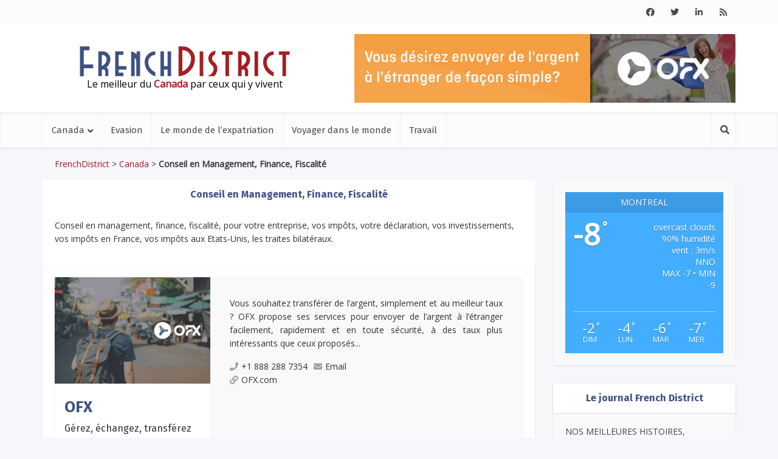

--- FILE ---
content_type: text/html; charset=UTF-8
request_url: https://frenchdistrict.com/canada/annuaire-pro/conseil-en-management-finance-fiscalite/
body_size: 20804
content:
<!DOCTYPE html>
<html lang="fr-FR" class="no-js no-svg">

<head>
<meta name='impact-site-verification' value='619558952' />
<meta http-equiv="Content-Type" content="text/html; charset=UTF-8" />
<meta name="viewport" content="user-scalable=yes, width=device-width, initial-scale=1.0, maximum-scale=1, minimum-scale=1">
<link rel="profile" href="https://gmpg.org/xfn/11" />

<meta name='robots' content='index, follow, max-image-preview:large, max-snippet:-1, max-video-preview:-1' />
	<style>img:is([sizes="auto" i], [sizes^="auto," i]) { contain-intrinsic-size: 3000px 1500px }</style>
	
<!-- Google Tag Manager for WordPress by gtm4wp.com -->
<script data-cfasync="false" data-pagespeed-no-defer>
	var gtm4wp_datalayer_name = "dataLayer";
	var dataLayer = dataLayer || [];
</script>
<!-- End Google Tag Manager for WordPress by gtm4wp.com -->
	<!-- This site is optimized with the Yoast SEO plugin v26.4 - https://yoast.com/wordpress/plugins/seo/ -->
	<title>Conseil en Management, Finance, Fiscalité Archives - Canada</title>
	<link rel="canonical" href="https://frenchdistrict.com/canada/annuaire-pro/conseil-en-management-finance-fiscalite/" />
	<meta property="og:locale" content="fr_FR" />
	<meta property="og:type" content="article" />
	<meta property="og:title" content="Conseil en Management, Finance, Fiscalité Archives - Canada" />
	<meta property="og:description" content="Conseil en management, finance, fiscalité, pour votre entreprise, vos impôts, votre déclaration, vos investissements, vos impôts en France, vos impôts aux Etats-Unis, les traites bilatéraux." />
	<meta property="og:url" content="https://frenchdistrict.com/canada/annuaire-pro/conseil-en-management-finance-fiscalite/" />
	<meta property="og:site_name" content="Canada" />
	<meta name="twitter:card" content="summary_large_image" />
	<meta name="twitter:site" content="@frenchdistrict" />
	<script type="application/ld+json" class="yoast-schema-graph">{"@context":"https://schema.org","@graph":[{"@type":"CollectionPage","@id":"https://frenchdistrict.com/canada/annuaire-pro/conseil-en-management-finance-fiscalite/","url":"https://frenchdistrict.com/canada/annuaire-pro/conseil-en-management-finance-fiscalite/","name":"Conseil en Management, Finance, Fiscalité Archives - Canada","isPartOf":{"@id":"https://frenchdistrict.com/canada/#website"},"primaryImageOfPage":{"@id":"https://frenchdistrict.com/canada/annuaire-pro/conseil-en-management-finance-fiscalite/#primaryimage"},"image":{"@id":"https://frenchdistrict.com/canada/annuaire-pro/conseil-en-management-finance-fiscalite/#primaryimage"},"thumbnailUrl":"https://frenchdistrict.com/canada/wp-content/uploads/sites/15/2019/12/ofx-transfert-argent-international-euro-dollar-nouvelle-une.jpg","breadcrumb":{"@id":"https://frenchdistrict.com/canada/annuaire-pro/conseil-en-management-finance-fiscalite/#breadcrumb"},"inLanguage":"fr-FR"},{"@type":"ImageObject","inLanguage":"fr-FR","@id":"https://frenchdistrict.com/canada/annuaire-pro/conseil-en-management-finance-fiscalite/#primaryimage","url":"https://frenchdistrict.com/canada/wp-content/uploads/sites/15/2019/12/ofx-transfert-argent-international-euro-dollar-nouvelle-une.jpg","contentUrl":"https://frenchdistrict.com/canada/wp-content/uploads/sites/15/2019/12/ofx-transfert-argent-international-euro-dollar-nouvelle-une.jpg","width":"1600","height":"1095","caption":"ofx-transfert-argent-international-euro-dollar-nouvelle-une"},{"@type":"BreadcrumbList","@id":"https://frenchdistrict.com/canada/annuaire-pro/conseil-en-management-finance-fiscalite/#breadcrumb","itemListElement":[{"@type":"ListItem","position":1,"name":"Canada","item":"https://frenchdistrict.com/canada/"},{"@type":"ListItem","position":2,"name":"Conseil en Management, Finance, Fiscalité"}]},{"@type":"WebSite","@id":"https://frenchdistrict.com/canada/#website","url":"https://frenchdistrict.com/canada/","name":"Canada","description":"Le meilleur du &lt;span&gt;Canada&lt;/span&gt; par ceux qui y vivent","publisher":{"@id":"https://frenchdistrict.com/canada/#organization"},"potentialAction":[{"@type":"SearchAction","target":{"@type":"EntryPoint","urlTemplate":"https://frenchdistrict.com/canada/?s={search_term_string}"},"query-input":{"@type":"PropertyValueSpecification","valueRequired":true,"valueName":"search_term_string"}}],"inLanguage":"fr-FR"},{"@type":"Organization","@id":"https://frenchdistrict.com/canada/#organization","name":"French District","url":"https://frenchdistrict.com/canada/","logo":{"@type":"ImageObject","inLanguage":"fr-FR","@id":"https://frenchdistrict.com/canada/#/schema/logo/image/","url":"https://frenchdistrict.com/canada/wp-content/uploads/sites/15/2018/01/french-district-logo.png","contentUrl":"https://frenchdistrict.com/canada/wp-content/uploads/sites/15/2018/01/french-district-logo.png","width":1600,"height":800,"caption":"French District"},"image":{"@id":"https://frenchdistrict.com/canada/#/schema/logo/image/"},"sameAs":["https://www.facebook.com/frenchdistrict","https://x.com/frenchdistrict","https://www.instagram.com/frenchdistrict/","https://www.linkedin.com/company/french-district/","https://www.pinterest.com/frenchdistrict/","https://www.youtube.com/user/TheFrenchDistrict"]}]}</script>
	<!-- / Yoast SEO plugin. -->


<link rel='dns-prefetch' href='//player.vimeo.com' />
<link rel='dns-prefetch' href='//fonts.googleapis.com' />
<link rel='dns-prefetch' href='//use.fontawesome.com' />
<link rel='dns-prefetch' href='//www.googletagmanager.com' />
<link rel='stylesheet' id='wpra-lightbox-css' href='https://frenchdistrict.com/canada/wp-content/plugins/wp-rss-aggregator/core/css/jquery-colorbox.css?ver=1.4.33' type='text/css' media='all' />
<link rel='stylesheet' id='wp-block-library-css' href='https://frenchdistrict.com/canada/wp-includes/css/dist/block-library/style.min.css?ver=6.8.3' type='text/css' media='all' />
<style id='classic-theme-styles-inline-css' type='text/css'>
/*! This file is auto-generated */
.wp-block-button__link{color:#fff;background-color:#32373c;border-radius:9999px;box-shadow:none;text-decoration:none;padding:calc(.667em + 2px) calc(1.333em + 2px);font-size:1.125em}.wp-block-file__button{background:#32373c;color:#fff;text-decoration:none}
</style>
<style id='safe-svg-svg-icon-style-inline-css' type='text/css'>
.safe-svg-cover{text-align:center}.safe-svg-cover .safe-svg-inside{display:inline-block;max-width:100%}.safe-svg-cover svg{fill:currentColor;height:100%;max-height:100%;max-width:100%;width:100%}

</style>
<link rel='stylesheet' id='cptui-extended-style-css' href='https://frenchdistrict.com/canada/wp-content/plugins/cptui-extended/inc/../build/style-index.css?ver=1689461917' type='text/css' media='all' />
<style id='pdfemb-pdf-embedder-viewer-style-inline-css' type='text/css'>
.wp-block-pdfemb-pdf-embedder-viewer{max-width:none}

</style>
<link rel='stylesheet' id='wpra-displays-css' href='https://frenchdistrict.com/canada/wp-content/plugins/wp-rss-aggregator/core/css/displays.css?ver=5.0.6' type='text/css' media='all' />
<style id='global-styles-inline-css' type='text/css'>
:root{--wp--preset--aspect-ratio--square: 1;--wp--preset--aspect-ratio--4-3: 4/3;--wp--preset--aspect-ratio--3-4: 3/4;--wp--preset--aspect-ratio--3-2: 3/2;--wp--preset--aspect-ratio--2-3: 2/3;--wp--preset--aspect-ratio--16-9: 16/9;--wp--preset--aspect-ratio--9-16: 9/16;--wp--preset--color--black: #000000;--wp--preset--color--cyan-bluish-gray: #abb8c3;--wp--preset--color--white: #ffffff;--wp--preset--color--pale-pink: #f78da7;--wp--preset--color--vivid-red: #cf2e2e;--wp--preset--color--luminous-vivid-orange: #ff6900;--wp--preset--color--luminous-vivid-amber: #fcb900;--wp--preset--color--light-green-cyan: #7bdcb5;--wp--preset--color--vivid-green-cyan: #00d084;--wp--preset--color--pale-cyan-blue: #8ed1fc;--wp--preset--color--vivid-cyan-blue: #0693e3;--wp--preset--color--vivid-purple: #9b51e0;--wp--preset--color--vce-acc: #a41b1f;--wp--preset--color--vce-meta: #3d5185;--wp--preset--color--vce-txt: #444444;--wp--preset--color--vce-bg: #ffffff;--wp--preset--color--vce-cat-0: ;--wp--preset--color--vce-cat-48: #ff4e4e;--wp--preset--color--vce-cat-51: #4dc1e1;--wp--preset--color--vce-cat-3: #50c076;--wp--preset--color--vce-cat-49: #ff4e4e;--wp--preset--color--vce-cat-338: #427eb4;--wp--preset--color--vce-cat-343: #50c076;--wp--preset--color--vce-cat-377: #4dc1e1;--wp--preset--color--vce-cat-369: #c1509c;--wp--preset--gradient--vivid-cyan-blue-to-vivid-purple: linear-gradient(135deg,rgba(6,147,227,1) 0%,rgb(155,81,224) 100%);--wp--preset--gradient--light-green-cyan-to-vivid-green-cyan: linear-gradient(135deg,rgb(122,220,180) 0%,rgb(0,208,130) 100%);--wp--preset--gradient--luminous-vivid-amber-to-luminous-vivid-orange: linear-gradient(135deg,rgba(252,185,0,1) 0%,rgba(255,105,0,1) 100%);--wp--preset--gradient--luminous-vivid-orange-to-vivid-red: linear-gradient(135deg,rgba(255,105,0,1) 0%,rgb(207,46,46) 100%);--wp--preset--gradient--very-light-gray-to-cyan-bluish-gray: linear-gradient(135deg,rgb(238,238,238) 0%,rgb(169,184,195) 100%);--wp--preset--gradient--cool-to-warm-spectrum: linear-gradient(135deg,rgb(74,234,220) 0%,rgb(151,120,209) 20%,rgb(207,42,186) 40%,rgb(238,44,130) 60%,rgb(251,105,98) 80%,rgb(254,248,76) 100%);--wp--preset--gradient--blush-light-purple: linear-gradient(135deg,rgb(255,206,236) 0%,rgb(152,150,240) 100%);--wp--preset--gradient--blush-bordeaux: linear-gradient(135deg,rgb(254,205,165) 0%,rgb(254,45,45) 50%,rgb(107,0,62) 100%);--wp--preset--gradient--luminous-dusk: linear-gradient(135deg,rgb(255,203,112) 0%,rgb(199,81,192) 50%,rgb(65,88,208) 100%);--wp--preset--gradient--pale-ocean: linear-gradient(135deg,rgb(255,245,203) 0%,rgb(182,227,212) 50%,rgb(51,167,181) 100%);--wp--preset--gradient--electric-grass: linear-gradient(135deg,rgb(202,248,128) 0%,rgb(113,206,126) 100%);--wp--preset--gradient--midnight: linear-gradient(135deg,rgb(2,3,129) 0%,rgb(40,116,252) 100%);--wp--preset--font-size--small: 13px;--wp--preset--font-size--medium: 20px;--wp--preset--font-size--large: 21px;--wp--preset--font-size--x-large: 42px;--wp--preset--font-size--normal: 16px;--wp--preset--font-size--huge: 28px;--wp--preset--spacing--20: 0.44rem;--wp--preset--spacing--30: 0.67rem;--wp--preset--spacing--40: 1rem;--wp--preset--spacing--50: 1.5rem;--wp--preset--spacing--60: 2.25rem;--wp--preset--spacing--70: 3.38rem;--wp--preset--spacing--80: 5.06rem;--wp--preset--shadow--natural: 6px 6px 9px rgba(0, 0, 0, 0.2);--wp--preset--shadow--deep: 12px 12px 50px rgba(0, 0, 0, 0.4);--wp--preset--shadow--sharp: 6px 6px 0px rgba(0, 0, 0, 0.2);--wp--preset--shadow--outlined: 6px 6px 0px -3px rgba(255, 255, 255, 1), 6px 6px rgba(0, 0, 0, 1);--wp--preset--shadow--crisp: 6px 6px 0px rgba(0, 0, 0, 1);}:where(.is-layout-flex){gap: 0.5em;}:where(.is-layout-grid){gap: 0.5em;}body .is-layout-flex{display: flex;}.is-layout-flex{flex-wrap: wrap;align-items: center;}.is-layout-flex > :is(*, div){margin: 0;}body .is-layout-grid{display: grid;}.is-layout-grid > :is(*, div){margin: 0;}:where(.wp-block-columns.is-layout-flex){gap: 2em;}:where(.wp-block-columns.is-layout-grid){gap: 2em;}:where(.wp-block-post-template.is-layout-flex){gap: 1.25em;}:where(.wp-block-post-template.is-layout-grid){gap: 1.25em;}.has-black-color{color: var(--wp--preset--color--black) !important;}.has-cyan-bluish-gray-color{color: var(--wp--preset--color--cyan-bluish-gray) !important;}.has-white-color{color: var(--wp--preset--color--white) !important;}.has-pale-pink-color{color: var(--wp--preset--color--pale-pink) !important;}.has-vivid-red-color{color: var(--wp--preset--color--vivid-red) !important;}.has-luminous-vivid-orange-color{color: var(--wp--preset--color--luminous-vivid-orange) !important;}.has-luminous-vivid-amber-color{color: var(--wp--preset--color--luminous-vivid-amber) !important;}.has-light-green-cyan-color{color: var(--wp--preset--color--light-green-cyan) !important;}.has-vivid-green-cyan-color{color: var(--wp--preset--color--vivid-green-cyan) !important;}.has-pale-cyan-blue-color{color: var(--wp--preset--color--pale-cyan-blue) !important;}.has-vivid-cyan-blue-color{color: var(--wp--preset--color--vivid-cyan-blue) !important;}.has-vivid-purple-color{color: var(--wp--preset--color--vivid-purple) !important;}.has-black-background-color{background-color: var(--wp--preset--color--black) !important;}.has-cyan-bluish-gray-background-color{background-color: var(--wp--preset--color--cyan-bluish-gray) !important;}.has-white-background-color{background-color: var(--wp--preset--color--white) !important;}.has-pale-pink-background-color{background-color: var(--wp--preset--color--pale-pink) !important;}.has-vivid-red-background-color{background-color: var(--wp--preset--color--vivid-red) !important;}.has-luminous-vivid-orange-background-color{background-color: var(--wp--preset--color--luminous-vivid-orange) !important;}.has-luminous-vivid-amber-background-color{background-color: var(--wp--preset--color--luminous-vivid-amber) !important;}.has-light-green-cyan-background-color{background-color: var(--wp--preset--color--light-green-cyan) !important;}.has-vivid-green-cyan-background-color{background-color: var(--wp--preset--color--vivid-green-cyan) !important;}.has-pale-cyan-blue-background-color{background-color: var(--wp--preset--color--pale-cyan-blue) !important;}.has-vivid-cyan-blue-background-color{background-color: var(--wp--preset--color--vivid-cyan-blue) !important;}.has-vivid-purple-background-color{background-color: var(--wp--preset--color--vivid-purple) !important;}.has-black-border-color{border-color: var(--wp--preset--color--black) !important;}.has-cyan-bluish-gray-border-color{border-color: var(--wp--preset--color--cyan-bluish-gray) !important;}.has-white-border-color{border-color: var(--wp--preset--color--white) !important;}.has-pale-pink-border-color{border-color: var(--wp--preset--color--pale-pink) !important;}.has-vivid-red-border-color{border-color: var(--wp--preset--color--vivid-red) !important;}.has-luminous-vivid-orange-border-color{border-color: var(--wp--preset--color--luminous-vivid-orange) !important;}.has-luminous-vivid-amber-border-color{border-color: var(--wp--preset--color--luminous-vivid-amber) !important;}.has-light-green-cyan-border-color{border-color: var(--wp--preset--color--light-green-cyan) !important;}.has-vivid-green-cyan-border-color{border-color: var(--wp--preset--color--vivid-green-cyan) !important;}.has-pale-cyan-blue-border-color{border-color: var(--wp--preset--color--pale-cyan-blue) !important;}.has-vivid-cyan-blue-border-color{border-color: var(--wp--preset--color--vivid-cyan-blue) !important;}.has-vivid-purple-border-color{border-color: var(--wp--preset--color--vivid-purple) !important;}.has-vivid-cyan-blue-to-vivid-purple-gradient-background{background: var(--wp--preset--gradient--vivid-cyan-blue-to-vivid-purple) !important;}.has-light-green-cyan-to-vivid-green-cyan-gradient-background{background: var(--wp--preset--gradient--light-green-cyan-to-vivid-green-cyan) !important;}.has-luminous-vivid-amber-to-luminous-vivid-orange-gradient-background{background: var(--wp--preset--gradient--luminous-vivid-amber-to-luminous-vivid-orange) !important;}.has-luminous-vivid-orange-to-vivid-red-gradient-background{background: var(--wp--preset--gradient--luminous-vivid-orange-to-vivid-red) !important;}.has-very-light-gray-to-cyan-bluish-gray-gradient-background{background: var(--wp--preset--gradient--very-light-gray-to-cyan-bluish-gray) !important;}.has-cool-to-warm-spectrum-gradient-background{background: var(--wp--preset--gradient--cool-to-warm-spectrum) !important;}.has-blush-light-purple-gradient-background{background: var(--wp--preset--gradient--blush-light-purple) !important;}.has-blush-bordeaux-gradient-background{background: var(--wp--preset--gradient--blush-bordeaux) !important;}.has-luminous-dusk-gradient-background{background: var(--wp--preset--gradient--luminous-dusk) !important;}.has-pale-ocean-gradient-background{background: var(--wp--preset--gradient--pale-ocean) !important;}.has-electric-grass-gradient-background{background: var(--wp--preset--gradient--electric-grass) !important;}.has-midnight-gradient-background{background: var(--wp--preset--gradient--midnight) !important;}.has-small-font-size{font-size: var(--wp--preset--font-size--small) !important;}.has-medium-font-size{font-size: var(--wp--preset--font-size--medium) !important;}.has-large-font-size{font-size: var(--wp--preset--font-size--large) !important;}.has-x-large-font-size{font-size: var(--wp--preset--font-size--x-large) !important;}
:where(.wp-block-post-template.is-layout-flex){gap: 1.25em;}:where(.wp-block-post-template.is-layout-grid){gap: 1.25em;}
:where(.wp-block-columns.is-layout-flex){gap: 2em;}:where(.wp-block-columns.is-layout-grid){gap: 2em;}
:root :where(.wp-block-pullquote){font-size: 1.5em;line-height: 1.6;}
</style>
<link rel='stylesheet' id='awesome-weather-css' href='https://frenchdistrict.com/canada/wp-content/plugins/awesome-weather/awesome-weather.css?ver=6.8.3' type='text/css' media='all' />
<style id='awesome-weather-inline-css' type='text/css'>
.awesome-weather-wrap { font-family: 'Open Sans', sans-serif; font-weight: 400; font-size: 14px; line-height: 14px; }
</style>
<link rel='stylesheet' id='opensans-googlefont-css' href='//fonts.googleapis.com/css?family=Open+Sans%3A400&#038;ver=6.8.3' type='text/css' media='all' />
<link rel='stylesheet' id='vce-fonts-css' href='https://fonts.googleapis.com/css2?family=Open%20Sans:wght@400&#038;family=Fira%20Sans:wght@400;700' type='text/css' media='all' />
<link rel='stylesheet' id='vce-style-css' href='https://frenchdistrict.com/canada/wp-content/themes/voice/assets/css/min.css?ver=3.0.3' type='text/css' media='all' />
<style id='vce-style-inline-css' type='text/css'>
body, button, input, select, textarea {font-size: 1.6rem;}.vce-single .entry-headline p{font-size: 1.6rem;}.main-navigation a{font-size: 1.2rem;}.sidebar .widget-title{font-size: 1.2rem;}.sidebar .widget, .vce-lay-c .entry-content, .vce-lay-h .entry-content {font-size: 1.4rem;}.vce-featured-link-article{font-size: 3.5rem;}.vce-featured-grid-big.vce-featured-grid .vce-featured-link-article{font-size: 2.4rem;}.vce-featured-grid .vce-featured-link-article{font-size: 1.5rem;}h1 { font-size: 3.0rem; }h2 { font-size: 3.0rem; }h3 { font-size: 2.5rem; }h4 { font-size: 1.5rem; }h5 { font-size: 1.5rem; }h6 { font-size: 1.2rem; }.comment-reply-title, .main-box-title{font-size: 1.5rem;}h1.entry-title{font-size: 3.0rem;}.vce-lay-a .entry-title a{font-size: 2.5rem;}.vce-lay-b .entry-title{font-size: 1.8rem;}.vce-lay-c .entry-title, .vce-sid-none .vce-lay-c .entry-title{font-size: 1.6rem;}.vce-lay-d .entry-title{font-size: 1.2rem;}.vce-lay-e .entry-title{font-size: 1.2rem;}.vce-lay-f .entry-title{font-size: 1.2rem;}.vce-lay-g .entry-title a, .vce-lay-g .entry-title a:hover{font-size: 2.0rem;}.vce-lay-h .entry-title{font-size: 1.8rem;}.entry-meta div,.entry-meta div a,.vce-lay-g .meta-item,.vce-lay-c .meta-item{font-size: 1.0rem;}.vce-lay-d .meta-category a,.vce-lay-d .entry-meta div,.vce-lay-d .entry-meta div a,.vce-lay-e .entry-meta div,.vce-lay-e .entry-meta div a,.vce-lay-e .fn,.vce-lay-e .meta-item{font-size: 1.0rem;}body {background-color:transparent;}body,.mks_author_widget h3,.site-description,.meta-category a,textarea {font-family: 'Open Sans';font-weight: 400;}h1,h2,h3,h4,h5,h6,blockquote,.vce-post-link,.site-title,.site-title a,.main-box-title,.comment-reply-title,.entry-title a,.vce-single .entry-headline p,.vce-prev-next-link,.author-title,.mks_pullquote,.widget_rss ul li .rsswidget,#bbpress-forums .bbp-forum-title,#bbpress-forums .bbp-topic-permalink {font-family: 'Fira Sans';font-weight: 700;}.main-navigation a,.sidr a{font-family: 'Fira Sans';font-weight: 400;}.vce-single .entry-content,.vce-single .entry-headline,.vce-single .entry-footer,.vce-share-bar {width: 750px;}.vce-lay-a .lay-a-content{width: 750px;max-width: 750px;}.vce-page .entry-content,.vce-page .entry-title-page {width: 600px;}.vce-sid-none .vce-single .entry-content,.vce-sid-none .vce-single .entry-headline,.vce-sid-none .vce-single .entry-footer {width: 920px;}.vce-sid-none .vce-page .entry-content,.vce-sid-none .vce-page .entry-title-page,.error404 .entry-content {width: 600px;max-width: 600px;}body, button, input, select, textarea{color: #444444;}h1,h2,h3,h4,h5,h6,.entry-title a,.prev-next-nav a,#bbpress-forums .bbp-forum-title, #bbpress-forums .bbp-topic-permalink,.woocommerce ul.products li.product .price .amount{color: #3d5185;}a,.entry-title a:hover,.vce-prev-next-link:hover,.vce-author-links a:hover,.required,.error404 h4,.prev-next-nav a:hover,#bbpress-forums .bbp-forum-title:hover, #bbpress-forums .bbp-topic-permalink:hover,.woocommerce ul.products li.product h3:hover,.woocommerce ul.products li.product h3:hover mark,.main-box-title a:hover{color: #a41b1f;}.vce-square,.vce-main-content .mejs-controls .mejs-time-rail .mejs-time-current,button,input[type="button"],input[type="reset"],input[type="submit"],.vce-button,.pagination-wapper a,#vce-pagination .next.page-numbers,#vce-pagination .prev.page-numbers,#vce-pagination .page-numbers,#vce-pagination .page-numbers.current,.vce-link-pages a,#vce-pagination a,.vce-load-more a,.vce-slider-pagination .owl-nav > div,.vce-mega-menu-posts-wrap .owl-nav > div,.comment-reply-link:hover,.vce-featured-section a,.vce-lay-g .vce-featured-info .meta-category a,.vce-404-menu a,.vce-post.sticky .meta-image:before,#vce-pagination .page-numbers:hover,#bbpress-forums .bbp-pagination .current,#bbpress-forums .bbp-pagination a:hover,.woocommerce #respond input#submit,.woocommerce a.button,.woocommerce button.button,.woocommerce input.button,.woocommerce ul.products li.product .added_to_cart,.woocommerce #respond input#submit:hover,.woocommerce a.button:hover,.woocommerce button.button:hover,.woocommerce input.button:hover,.woocommerce ul.products li.product .added_to_cart:hover,.woocommerce #respond input#submit.alt,.woocommerce a.button.alt,.woocommerce button.button.alt,.woocommerce input.button.alt,.woocommerce #respond input#submit.alt:hover, .woocommerce a.button.alt:hover, .woocommerce button.button.alt:hover, .woocommerce input.button.alt:hover,.woocommerce span.onsale,.woocommerce .widget_price_filter .ui-slider .ui-slider-range,.woocommerce .widget_price_filter .ui-slider .ui-slider-handle,.comments-holder .navigation .page-numbers.current,.vce-lay-a .vce-read-more:hover,.vce-lay-c .vce-read-more:hover,body div.wpforms-container-full .wpforms-form input[type=submit], body div.wpforms-container-full .wpforms-form button[type=submit], body div.wpforms-container-full .wpforms-form .wpforms-page-button,body div.wpforms-container-full .wpforms-form input[type=submit]:hover, body div.wpforms-container-full .wpforms-form button[type=submit]:hover, body div.wpforms-container-full .wpforms-form .wpforms-page-button:hover,.wp-block-search__button {background-color: #a41b1f;}#vce-pagination .page-numbers,.comments-holder .navigation .page-numbers{background: transparent;color: #a41b1f;border: 1px solid #a41b1f;}.comments-holder .navigation .page-numbers:hover{background: #a41b1f;border: 1px solid #a41b1f;}.bbp-pagination-links a{background: transparent;color: #a41b1f;border: 1px solid #a41b1f !important;}#vce-pagination .page-numbers.current,.bbp-pagination-links span.current,.comments-holder .navigation .page-numbers.current{border: 1px solid #a41b1f;}.widget_categories .cat-item:before,.widget_categories .cat-item .count{background: #a41b1f;}.comment-reply-link,.vce-lay-a .vce-read-more,.vce-lay-c .vce-read-more{border: 1px solid #a41b1f;}.entry-meta div,.entry-meta-count,.entry-meta div a,.comment-metadata a,.meta-category span,.meta-author-wrapped,.wp-caption .wp-caption-text,.widget_rss .rss-date,.sidebar cite,.site-footer cite,.sidebar .vce-post-list .entry-meta div,.sidebar .vce-post-list .entry-meta div a,.sidebar .vce-post-list .fn,.sidebar .vce-post-list .fn a,.site-footer .vce-post-list .entry-meta div,.site-footer .vce-post-list .entry-meta div a,.site-footer .vce-post-list .fn,.site-footer .vce-post-list .fn a,#bbpress-forums .bbp-topic-started-by,#bbpress-forums .bbp-topic-started-in,#bbpress-forums .bbp-forum-info .bbp-forum-content,#bbpress-forums p.bbp-topic-meta,span.bbp-admin-links a,.bbp-reply-post-date,#bbpress-forums li.bbp-header,#bbpress-forums li.bbp-footer,.woocommerce .woocommerce-result-count,.woocommerce .product_meta{color: #3d5185;}.main-box-title, .comment-reply-title, .main-box-head{background: #ffffff;color: ;}.main-box-title a{color: ;}.sidebar .widget .widget-title a{color: ;}.main-box,.comment-respond,.prev-next-nav{background: #f9f9f9;}.vce-post,ul.comment-list > li.comment,.main-box-single,.ie8 .vce-single,#disqus_thread,.vce-author-card,.vce-author-card .vce-content-outside,.mks-bredcrumbs-container,ul.comment-list > li.pingback{background: #ffffff;}.mks_tabs.horizontal .mks_tab_nav_item.active{border-bottom: 1px solid #ffffff;}.mks_tabs.horizontal .mks_tab_item,.mks_tabs.vertical .mks_tab_nav_item.active,.mks_tabs.horizontal .mks_tab_nav_item.active{background: #ffffff;}.mks_tabs.vertical .mks_tab_nav_item.active{border-right: 1px solid #ffffff;}#vce-pagination,.vce-slider-pagination .owl-controls,.vce-content-outside,.comments-holder .navigation{background: #f3f3f3;}.sidebar .widget-title{background: #ffffff;color: ;}.sidebar .widget{background: #f9f9f9;}.sidebar .widget,.sidebar .widget li a,.sidebar .mks_author_widget h3 a,.sidebar .mks_author_widget h3,.sidebar .vce-search-form .vce-search-input,.sidebar .vce-search-form .vce-search-input:focus{color: #444444;}.sidebar .widget li a:hover,.sidebar .widget a,.widget_nav_menu li.menu-item-has-children:hover:after,.widget_pages li.page_item_has_children:hover:after{color: #a41b1f;}.sidebar .tagcloud a {border: 1px solid #a41b1f;}.sidebar .mks_author_link,.sidebar .tagcloud a:hover,.sidebar .mks_themeforest_widget .more,.sidebar button,.sidebar input[type="button"],.sidebar input[type="reset"],.sidebar input[type="submit"],.sidebar .vce-button,.sidebar .bbp_widget_login .button{background-color: #a41b1f;}.sidebar .mks_author_widget .mks_autor_link_wrap,.sidebar .mks_themeforest_widget .mks_read_more,.widget .meks-instagram-follow-link {background: #f3f3f3;}.sidebar #wp-calendar caption,.sidebar .recentcomments,.sidebar .post-date,.sidebar #wp-calendar tbody{color: rgba(68,68,68,0.7);}.site-footer{background: #373941;}.site-footer .widget-title{color: #ffffff;}.site-footer,.site-footer .widget,.site-footer .widget li a,.site-footer .mks_author_widget h3 a,.site-footer .mks_author_widget h3,.site-footer .vce-search-form .vce-search-input,.site-footer .vce-search-form .vce-search-input:focus{color: #f9f9f9;}.site-footer .widget li a:hover,.site-footer .widget a,.site-info a{color: #a41b1f;}.site-footer .tagcloud a {border: 1px solid #a41b1f;}.site-footer .mks_author_link,.site-footer .mks_themeforest_widget .more,.site-footer button,.site-footer input[type="button"],.site-footer input[type="reset"],.site-footer input[type="submit"],.site-footer .vce-button,.site-footer .tagcloud a:hover{background-color: #a41b1f;}.site-footer #wp-calendar caption,.site-footer .recentcomments,.site-footer .post-date,.site-footer #wp-calendar tbody,.site-footer .site-info{color: rgba(249,249,249,0.7);}.top-header,.top-nav-menu li .sub-menu{background: #fcfcfc;}.top-header,.top-header a{color: #4a4a4a;}.top-header .vce-search-form .vce-search-input,.top-header .vce-search-input:focus,.top-header .vce-search-submit{color: #4a4a4a;}.top-header .vce-search-form .vce-search-input::-webkit-input-placeholder { color: #4a4a4a;}.top-header .vce-search-form .vce-search-input:-moz-placeholder { color: #4a4a4a;}.top-header .vce-search-form .vce-search-input::-moz-placeholder { color: #4a4a4a;}.top-header .vce-search-form .vce-search-input:-ms-input-placeholder { color: #4a4a4a;}.header-1-wrapper{height: 145px;padding-top: 10px;}.header-2-wrapper,.header-3-wrapper{height: 145px;}.header-2-wrapper .site-branding,.header-3-wrapper .site-branding{top: 10px;left: 0px;}.site-title a, .site-title a:hover{color: #232323;}.site-description{color: #aaaaaa;}.main-header{background-color: #ffffff;}.header-bottom-wrapper{background: #fcfcfc;}.vce-header-ads{margin: 27px 0;}.header-3-wrapper .nav-menu > li > a{padding: 62px 15px;}.header-sticky,.sidr{background: rgba(252,252,252,0.95);}.ie8 .header-sticky{background: #ffffff;}.main-navigation a,.nav-menu .vce-mega-menu > .sub-menu > li > a,.sidr li a,.vce-menu-parent{color: #4a4a4a;}.nav-menu > li:hover > a,.nav-menu > .current_page_item > a,.nav-menu > .current-menu-item > a,.nav-menu > .current-menu-ancestor > a,.main-navigation a.vce-item-selected,.main-navigation ul ul li:hover > a,.nav-menu ul .current-menu-item a,.nav-menu ul .current_page_item a,.vce-menu-parent:hover,.sidr li a:hover,.sidr li.sidr-class-current_page_item > a,.main-navigation li.current-menu-item.fa:before,.vce-responsive-nav{color: #a41b1f;}#sidr-id-vce_main_navigation_menu .soc-nav-menu li a:hover {color: #4a4a4a;}.nav-menu > li:hover > a,.nav-menu > .current_page_item > a,.nav-menu > .current-menu-item > a,.nav-menu > .current-menu-ancestor > a,.main-navigation a.vce-item-selected,.main-navigation ul ul,.header-sticky .nav-menu > .current_page_item:hover > a,.header-sticky .nav-menu > .current-menu-item:hover > a,.header-sticky .nav-menu > .current-menu-ancestor:hover > a,.header-sticky .main-navigation a.vce-item-selected:hover{background-color: #ffffff;}.search-header-wrap ul {border-top: 2px solid #a41b1f;}.vce-cart-icon a.vce-custom-cart span,.sidr-class-vce-custom-cart .sidr-class-vce-cart-count {background: #a41b1f;font-family: 'Open Sans';}.vce-border-top .main-box-title{border-top: 2px solid #a41b1f;}.tagcloud a:hover,.sidebar .widget .mks_author_link,.sidebar .widget.mks_themeforest_widget .more,.site-footer .widget .mks_author_link,.site-footer .widget.mks_themeforest_widget .more,.vce-lay-g .entry-meta div,.vce-lay-g .fn,.vce-lay-g .fn a{color: #FFF;}.vce-featured-header .vce-featured-header-background{opacity: 0.3}.vce-featured-grid .vce-featured-header-background,.vce-post-big .vce-post-img:after,.vce-post-slider .vce-post-img:after{opacity: 0.3}.vce-featured-grid .owl-item:hover .vce-grid-text .vce-featured-header-background,.vce-post-big li:hover .vce-post-img:after,.vce-post-slider li:hover .vce-post-img:after {opacity: 0.5}.vce-featured-grid.vce-featured-grid-big .vce-featured-header-background,.vce-post-big .vce-post-img:after,.vce-post-slider .vce-post-img:after{opacity: 0.5}.vce-featured-grid.vce-featured-grid-big .owl-item:hover .vce-grid-text .vce-featured-header-background,.vce-post-big li:hover .vce-post-img:after,.vce-post-slider li:hover .vce-post-img:after {opacity: 0.8}#back-top {background: #323232}.sidr input[type=text]{background: rgba(74,74,74,0.1);color: rgba(74,74,74,0.5);}.is-style-solid-color{background-color: #a41b1f;color: #ffffff;}.wp-block-image figcaption{color: #3d5185;}.wp-block-cover .wp-block-cover-image-text, .wp-block-cover .wp-block-cover-text, .wp-block-cover h2, .wp-block-cover-image .wp-block-cover-image-text, .wp-block-cover-image .wp-block-cover-text, .wp-block-cover-image h2,p.has-drop-cap:not(:focus)::first-letter,p.wp-block-subhead{font-family: 'Fira Sans';font-weight: 700;}.wp-block-cover .wp-block-cover-image-text, .wp-block-cover .wp-block-cover-text, .wp-block-cover h2, .wp-block-cover-image .wp-block-cover-image-text, .wp-block-cover-image .wp-block-cover-text, .wp-block-cover-image h2{font-size: 1.5rem;}p.wp-block-subhead{font-size: 1.6rem;}.wp-block-button__link{background: #a41b1f}.wp-block-search .wp-block-search__button{color: #ffffff}.meta-image:hover a img,.vce-lay-h .img-wrap:hover .meta-image > img,.img-wrp:hover img,.vce-gallery-big:hover img,.vce-gallery .gallery-item:hover img,.wp-block-gallery .blocks-gallery-item:hover img,.vce_posts_widget .vce-post-big li:hover img,.vce-featured-grid .owl-item:hover img,.vce-post-img:hover img,.mega-menu-img:hover img{-webkit-transform: scale(1.1);-moz-transform: scale(1.1);-o-transform: scale(1.1);-ms-transform: scale(1.1);transform: scale(1.1);}.has-small-font-size{ font-size: 1.2rem;}.has-large-font-size{ font-size: 1.9rem;}.has-huge-font-size{ font-size: 2.3rem;}@media(min-width: 671px){.has-small-font-size{ font-size: 1.3rem;}.has-normal-font-size{ font-size: 1.6rem;}.has-large-font-size{ font-size: 2.1rem;}.has-huge-font-size{ font-size: 2.8rem;}}.has-vce-acc-background-color{ background-color: #a41b1f;}.has-vce-acc-color{ color: #a41b1f;}.has-vce-meta-background-color{ background-color: #3d5185;}.has-vce-meta-color{ color: #3d5185;}.has-vce-txt-background-color{ background-color: #444444;}.has-vce-txt-color{ color: #444444;}.has-vce-bg-background-color{ background-color: #ffffff;}.has-vce-bg-color{ color: #ffffff;}.has-vce-cat-0-background-color{ background-color: ;}.has-vce-cat-0-color{ color: ;}.has-vce-cat-48-background-color{ background-color: #ff4e4e;}.has-vce-cat-48-color{ color: #ff4e4e;}.has-vce-cat-51-background-color{ background-color: #4dc1e1;}.has-vce-cat-51-color{ color: #4dc1e1;}.has-vce-cat-3-background-color{ background-color: #50c076;}.has-vce-cat-3-color{ color: #50c076;}.has-vce-cat-49-background-color{ background-color: #ff4e4e;}.has-vce-cat-49-color{ color: #ff4e4e;}.has-vce-cat-338-background-color{ background-color: #427eb4;}.has-vce-cat-338-color{ color: #427eb4;}.has-vce-cat-343-background-color{ background-color: #50c076;}.has-vce-cat-343-color{ color: #50c076;}.has-vce-cat-377-background-color{ background-color: #4dc1e1;}.has-vce-cat-377-color{ color: #4dc1e1;}.has-vce-cat-369-background-color{ background-color: #c1509c;}.has-vce-cat-369-color{ color: #c1509c;}a.category-48, .sidebar .widget .vce-post-list a.category-48{ color: #ff4e4e;}body.category-48 .main-box-title, .main-box-title.cat-48 { border-top: 2px solid #ff4e4e;}.widget_categories li.cat-item-48 .count { background: #ff4e4e;}.widget_categories li.cat-item-48:before { background:#ff4e4e;}.vce-featured-section .category-48, .vce-post-big .meta-category a.category-48, .vce-post-slider .meta-category a.category-48{ background-color: #ff4e4e;}.vce-lay-g .vce-featured-info .meta-category a.category-48{ background-color: #ff4e4e;}.vce-lay-h header .meta-category a.category-48{ background-color: #ff4e4e;}a.category-51, .sidebar .widget .vce-post-list a.category-51{ color: #4dc1e1;}body.category-51 .main-box-title, .main-box-title.cat-51 { border-top: 2px solid #4dc1e1;}.widget_categories li.cat-item-51 .count { background: #4dc1e1;}.widget_categories li.cat-item-51:before { background:#4dc1e1;}.vce-featured-section .category-51, .vce-post-big .meta-category a.category-51, .vce-post-slider .meta-category a.category-51{ background-color: #4dc1e1;}.vce-lay-g .vce-featured-info .meta-category a.category-51{ background-color: #4dc1e1;}.vce-lay-h header .meta-category a.category-51{ background-color: #4dc1e1;}a.category-3, .sidebar .widget .vce-post-list a.category-3{ color: #50c076;}body.category-3 .main-box-title, .main-box-title.cat-3 { border-top: 2px solid #50c076;}.widget_categories li.cat-item-3 .count { background: #50c076;}.widget_categories li.cat-item-3:before { background:#50c076;}.vce-featured-section .category-3, .vce-post-big .meta-category a.category-3, .vce-post-slider .meta-category a.category-3{ background-color: #50c076;}.vce-lay-g .vce-featured-info .meta-category a.category-3{ background-color: #50c076;}.vce-lay-h header .meta-category a.category-3{ background-color: #50c076;}a.category-49, .sidebar .widget .vce-post-list a.category-49{ color: #ff4e4e;}body.category-49 .main-box-title, .main-box-title.cat-49 { border-top: 2px solid #ff4e4e;}.widget_categories li.cat-item-49 .count { background: #ff4e4e;}.widget_categories li.cat-item-49:before { background:#ff4e4e;}.vce-featured-section .category-49, .vce-post-big .meta-category a.category-49, .vce-post-slider .meta-category a.category-49{ background-color: #ff4e4e;}.vce-lay-g .vce-featured-info .meta-category a.category-49{ background-color: #ff4e4e;}.vce-lay-h header .meta-category a.category-49{ background-color: #ff4e4e;}a.category-338, .sidebar .widget .vce-post-list a.category-338{ color: #427eb4;}body.category-338 .main-box-title, .main-box-title.cat-338 { border-top: 2px solid #427eb4;}.widget_categories li.cat-item-338 .count { background: #427eb4;}.widget_categories li.cat-item-338:before { background:#427eb4;}.vce-featured-section .category-338, .vce-post-big .meta-category a.category-338, .vce-post-slider .meta-category a.category-338{ background-color: #427eb4;}.vce-lay-g .vce-featured-info .meta-category a.category-338{ background-color: #427eb4;}.vce-lay-h header .meta-category a.category-338{ background-color: #427eb4;}a.category-343, .sidebar .widget .vce-post-list a.category-343{ color: #50c076;}body.category-343 .main-box-title, .main-box-title.cat-343 { border-top: 2px solid #50c076;}.widget_categories li.cat-item-343 .count { background: #50c076;}.widget_categories li.cat-item-343:before { background:#50c076;}.vce-featured-section .category-343, .vce-post-big .meta-category a.category-343, .vce-post-slider .meta-category a.category-343{ background-color: #50c076;}.vce-lay-g .vce-featured-info .meta-category a.category-343{ background-color: #50c076;}.vce-lay-h header .meta-category a.category-343{ background-color: #50c076;}a.category-377, .sidebar .widget .vce-post-list a.category-377{ color: #4dc1e1;}body.category-377 .main-box-title, .main-box-title.cat-377 { border-top: 2px solid #4dc1e1;}.widget_categories li.cat-item-377 .count { background: #4dc1e1;}.widget_categories li.cat-item-377:before { background:#4dc1e1;}.vce-featured-section .category-377, .vce-post-big .meta-category a.category-377, .vce-post-slider .meta-category a.category-377{ background-color: #4dc1e1;}.vce-lay-g .vce-featured-info .meta-category a.category-377{ background-color: #4dc1e1;}.vce-lay-h header .meta-category a.category-377{ background-color: #4dc1e1;}a.category-369, .sidebar .widget .vce-post-list a.category-369{ color: #c1509c;}body.category-369 .main-box-title, .main-box-title.cat-369 { border-top: 2px solid #c1509c;}.widget_categories li.cat-item-369 .count { background: #c1509c;}.widget_categories li.cat-item-369:before { background:#c1509c;}.vce-featured-section .category-369, .vce-post-big .meta-category a.category-369, .vce-post-slider .meta-category a.category-369{ background-color: #c1509c;}.vce-lay-g .vce-featured-info .meta-category a.category-369{ background-color: #c1509c;}.vce-lay-h header .meta-category a.category-369{ background-color: #c1509c;}
</style>
<link rel='stylesheet' id='vce_child_load_scripts-css' href='https://frenchdistrict.com/canada/wp-content/themes/frenchdistrict/style.css?ver=2.8.3' type='text/css' media='screen' />
<link rel='stylesheet' id='algolia-autocomplete-css' href='https://frenchdistrict.com/canada/wp-content/plugins/search-by-algolia-instant-relevant-results/includes/../css/algolia-autocomplete.css?ver=2.11.2' type='text/css' media='screen' />
<link rel='stylesheet' id='bfa-font-awesome-css' href='https://use.fontawesome.com/releases/v5.15.4/css/all.css?ver=2.0.3' type='text/css' media='all' />
<link rel='stylesheet' id='bfa-font-awesome-v4-shim-css' href='https://use.fontawesome.com/releases/v5.15.4/css/v4-shims.css?ver=2.0.3' type='text/css' media='all' />
<style id='bfa-font-awesome-v4-shim-inline-css' type='text/css'>

			@font-face {
				font-family: 'FontAwesome';
				src: url('https://use.fontawesome.com/releases/v5.15.4/webfonts/fa-brands-400.eot'),
				url('https://use.fontawesome.com/releases/v5.15.4/webfonts/fa-brands-400.eot?#iefix') format('embedded-opentype'),
				url('https://use.fontawesome.com/releases/v5.15.4/webfonts/fa-brands-400.woff2') format('woff2'),
				url('https://use.fontawesome.com/releases/v5.15.4/webfonts/fa-brands-400.woff') format('woff'),
				url('https://use.fontawesome.com/releases/v5.15.4/webfonts/fa-brands-400.ttf') format('truetype'),
				url('https://use.fontawesome.com/releases/v5.15.4/webfonts/fa-brands-400.svg#fontawesome') format('svg');
			}

			@font-face {
				font-family: 'FontAwesome';
				src: url('https://use.fontawesome.com/releases/v5.15.4/webfonts/fa-solid-900.eot'),
				url('https://use.fontawesome.com/releases/v5.15.4/webfonts/fa-solid-900.eot?#iefix') format('embedded-opentype'),
				url('https://use.fontawesome.com/releases/v5.15.4/webfonts/fa-solid-900.woff2') format('woff2'),
				url('https://use.fontawesome.com/releases/v5.15.4/webfonts/fa-solid-900.woff') format('woff'),
				url('https://use.fontawesome.com/releases/v5.15.4/webfonts/fa-solid-900.ttf') format('truetype'),
				url('https://use.fontawesome.com/releases/v5.15.4/webfonts/fa-solid-900.svg#fontawesome') format('svg');
			}

			@font-face {
				font-family: 'FontAwesome';
				src: url('https://use.fontawesome.com/releases/v5.15.4/webfonts/fa-regular-400.eot'),
				url('https://use.fontawesome.com/releases/v5.15.4/webfonts/fa-regular-400.eot?#iefix') format('embedded-opentype'),
				url('https://use.fontawesome.com/releases/v5.15.4/webfonts/fa-regular-400.woff2') format('woff2'),
				url('https://use.fontawesome.com/releases/v5.15.4/webfonts/fa-regular-400.woff') format('woff'),
				url('https://use.fontawesome.com/releases/v5.15.4/webfonts/fa-regular-400.ttf') format('truetype'),
				url('https://use.fontawesome.com/releases/v5.15.4/webfonts/fa-regular-400.svg#fontawesome') format('svg');
				unicode-range: U+F004-F005,U+F007,U+F017,U+F022,U+F024,U+F02E,U+F03E,U+F044,U+F057-F059,U+F06E,U+F070,U+F075,U+F07B-F07C,U+F080,U+F086,U+F089,U+F094,U+F09D,U+F0A0,U+F0A4-F0A7,U+F0C5,U+F0C7-F0C8,U+F0E0,U+F0EB,U+F0F3,U+F0F8,U+F0FE,U+F111,U+F118-F11A,U+F11C,U+F133,U+F144,U+F146,U+F14A,U+F14D-F14E,U+F150-F152,U+F15B-F15C,U+F164-F165,U+F185-F186,U+F191-F192,U+F1AD,U+F1C1-F1C9,U+F1CD,U+F1D8,U+F1E3,U+F1EA,U+F1F6,U+F1F9,U+F20A,U+F247-F249,U+F24D,U+F254-F25B,U+F25D,U+F267,U+F271-F274,U+F279,U+F28B,U+F28D,U+F2B5-F2B6,U+F2B9,U+F2BB,U+F2BD,U+F2C1-F2C2,U+F2D0,U+F2D2,U+F2DC,U+F2ED,U+F328,U+F358-F35B,U+F3A5,U+F3D1,U+F410,U+F4AD;
			}
		
</style>
<link rel='stylesheet' id='wp-featherlight-css' href='https://frenchdistrict.com/canada/wp-content/plugins/wp-featherlight/css/wp-featherlight.min.css?ver=1.3.4' type='text/css' media='all' />
<script type="text/javascript" src="https://frenchdistrict.com/canada/wp-includes/js/jquery/jquery.min.js?ver=3.7.1" id="jquery-core-js"></script>
<script type="text/javascript" src="https://frenchdistrict.com/canada/wp-includes/js/jquery/jquery-migrate.min.js?ver=3.4.1" id="jquery-migrate-js"></script>
<script type="text/javascript" src="https://frenchdistrict.com/canada/wp-includes/js/underscore.min.js?ver=1.13.7" id="underscore-js"></script>
<script type="text/javascript" id="wp-util-js-extra">
/* <![CDATA[ */
var _wpUtilSettings = {"ajax":{"url":"\/canada\/wp-admin\/admin-ajax.php"}};
/* ]]> */
</script>
<script type="text/javascript" src="https://frenchdistrict.com/canada/wp-includes/js/wp-util.min.js?ver=6.8.3" id="wp-util-js"></script>
<script type="text/javascript" src="https://frenchdistrict.com/canada/wp-content/plugins/search-by-algolia-instant-relevant-results/includes/../js/algoliasearch/algoliasearch.jquery.min.js?ver=2.11.2" id="algolia-search-js"></script>
<script type="text/javascript" src="https://frenchdistrict.com/canada/wp-content/plugins/search-by-algolia-instant-relevant-results/includes/../js/autocomplete.js/autocomplete.min.js?ver=2.11.2" id="algolia-autocomplete-js"></script>
<script type="text/javascript" src="https://frenchdistrict.com/canada/wp-content/plugins/search-by-algolia-instant-relevant-results/includes/../js/autocomplete-noconflict.js?ver=2.11.2" id="algolia-autocomplete-noconflict-js"></script>
<link rel="https://api.w.org/" href="https://frenchdistrict.com/canada/wp-json/" /><meta name="generator" content="Site Kit by Google 1.166.0" />
 <!-- OneAll.com / Social Login for WordPress / v5.10.0 -->
<script data-cfasync="false" type="text/javascript">
 (function() {
  var oa = document.createElement('script'); oa.type = 'text/javascript';
  oa.async = true; oa.src = 'https://frenchdistrict.api.oneall.com/socialize/library.js';
  var s = document.getElementsByTagName('script')[0]; s.parentNode.insertBefore(oa, s);
 })();
</script>
<meta name="generator" content="Redux 4.5.8" />
		<!-- CPT UI Extended Customizer CSS -->
		<style type="text/css" id="cpt-ui-extended-css">
																										</style>
		<!-- /CPT UI Extended Customizer CSS -->

		
<!-- Google Tag Manager for WordPress by gtm4wp.com -->
<!-- GTM Container placement set to manual -->
<script data-cfasync="false" data-pagespeed-no-defer>
	var dataLayer_content = {"siteID":15,"siteName":"Canada","visitorLoginState":"logged-out","visitorEmail":"","visitorEmailHash":"","pageTitle":"Conseil en Management, Finance, Fiscalité Archives - Canada","pagePostType":"listing","pagePostType2":"tax-listing","pageCategory":[]};
	dataLayer.push( dataLayer_content );
</script>
<script data-cfasync="false" data-pagespeed-no-defer>
(function(w,d,s,l,i){w[l]=w[l]||[];w[l].push({'gtm.start':
new Date().getTime(),event:'gtm.js'});var f=d.getElementsByTagName(s)[0],
j=d.createElement(s),dl=l!='dataLayer'?'&l='+l:'';j.async=true;j.src=
'//www.googletagmanager.com/gtm.js?id='+i+dl;f.parentNode.insertBefore(j,f);
})(window,document,'script','dataLayer','GTM-PTHQM3G');
</script>
<!-- End Google Tag Manager for WordPress by gtm4wp.com --><script type="text/javascript">var algolia = {"debug":false,"application_id":"CCHU90RCF7","search_api_key":"11b0e0ab2b3b98e2561aa67a342302ad","powered_by_enabled":false,"query":"","autocomplete":{"sources":[{"index_id":"posts_post","index_name":"wp_15posts_post","label":"Nos Articles","admin_name":"Articles","position":0,"max_suggestions":6,"tmpl_suggestion":"autocomplete-post-suggestion","enabled":true},{"index_id":"posts_listing","index_name":"wp_15posts_listing","label":"Nos bonnes adresses","admin_name":"Bonnes adresses","position":1,"max_suggestions":6,"tmpl_suggestion":"autocomplete-post-suggestion","enabled":true},{"index_id":"terms_listing_categories","index_name":"wp_15terms_listing_categories","label":"Cat\u00e9gories Pro.","admin_name":"Cat\u00e9gories Pro","position":2,"max_suggestions":5,"tmpl_suggestion":"autocomplete-term-suggestion","enabled":true},{"index_id":"terms_listing_subcategories","index_name":"wp_15terms_listing_subcategories","label":"Sp\u00e9cialit\u00e9s Pro.","admin_name":"Sous-cat\u00e9gories Pro","position":3,"max_suggestions":5,"tmpl_suggestion":"autocomplete-term-suggestion","enabled":true},{"index_id":"terms_category","index_name":"wp_15terms_category","label":"Rubriques","admin_name":"Cat\u00e9gories","position":4,"max_suggestions":3,"tmpl_suggestion":"autocomplete-term-suggestion","enabled":true},{"index_id":"terms_post_tag","index_name":"wp_15terms_post_tag","label":"Th\u00e8mes","admin_name":"\u00c9tiquettes","position":5,"max_suggestions":10,"tmpl_suggestion":"autocomplete-term-suggestion","enabled":true}],"input_selector":"input[name='s']:not('.no-autocomplete')"},"indices":{"searchable_posts":{"name":"wp_15searchable_posts","id":"searchable_posts","enabled":true,"replicas":[]},"posts_post":{"name":"wp_15posts_post","id":"posts_post","enabled":true,"replicas":[]},"posts_listing":{"name":"wp_15posts_listing","id":"posts_listing","enabled":true,"replicas":[]},"terms_category":{"name":"wp_15terms_category","id":"terms_category","enabled":true,"replicas":[]},"terms_post_tag":{"name":"wp_15terms_post_tag","id":"terms_post_tag","enabled":true,"replicas":[]},"terms_listing_categories":{"name":"wp_15terms_listing_categories","id":"terms_listing_categories","enabled":true,"replicas":[]},"terms_listing_subcategories":{"name":"wp_15terms_listing_subcategories","id":"terms_listing_subcategories","enabled":true,"replicas":[]}}};</script>		<style type="text/css" id="wp-custom-css">
			.postid-25732 .infos-listing::after {
width:100%;
	Content:'Numéro ORIAS : 21004200';
	font-size:14px;
}
.postid-25732.single-listing .hero-banner .illus::after {
	background-color:rgba(0,0,0,0.0);
}
.postid-25732.single-listing .hero-banner .text {
	background-image:none;
}
		</style>
		<script type="text/html" id="tmpl-autocomplete-header">
  <div class="autocomplete-header">
    <div class="autocomplete-header-title">{{{ data.label }}}</div>
    <div class="clear"></div>
  </div>
</script>


<script type="text/html" id="tmpl-autocomplete-term-suggestion">
  <a class="suggestion-link" href="{{ data.permalink }}" title="{{ data.name }}">
    <svg viewBox="0 0 21 21" width="21" height="21">
      <svg width="21" height="21" viewBox="0 0 21 21">
        <path
            d="M4.662 8.72l-1.23 1.23c-.682.682-.68 1.792.004 2.477l5.135 5.135c.7.693 1.8.688 2.48.005l1.23-1.23 5.35-5.346c.31-.31.54-.92.51-1.36l-.32-4.29c-.09-1.09-1.05-2.06-2.15-2.14l-4.3-.33c-.43-.03-1.05.2-1.36.51l-.79.8-2.27 2.28-2.28 2.27zm9.826-.98c.69 0 1.25-.56 1.25-1.25s-.56-1.25-1.25-1.25-1.25.56-1.25 1.25.56 1.25 1.25 1.25z"
            fill-rule="evenodd"></path>
      </svg>
    </svg>
    <span class="suggestion-post-title">{{{ data._highlightResult.name.value }}}</span>
  </a>
</script>


<script type="text/html" id="tmpl-autocomplete-post-suggestion">
  	<# if ( data.post_type == 'annonce' ) { #>
		<a class="suggestion-link" href="{{ data.annonce_link }}" title="{{ data.post_title }}">
	<# } else { #>	
		<a class="suggestion-link" href="{{ data.permalink }}" title="{{ data.post_title }}">
	<# } #>
    <# if ( data.global_thumbnail ) { #>
      <img class="suggestion-post-thumbnail" src="{{ data.global_thumbnail }}" alt="{{ data.post_title }}">
      <# } #>
        <div class="suggestion-post-attributes">
          <span class="suggestion-post-title">{{{ data._highlightResult.post_title.value }}}</span>
          <# if ( data._snippetResult['content'] ) { #>
            <span class="suggestion-post-content">{{{ data._snippetResult['content'].value }}}</span>
            <# } #>
        </div>
  </a>
</script>



<script type="text/html" id="tmpl-autocomplete-user-suggestion">
  <a class="suggestion-link user-suggestion-link" href="{{ data.posts_url }}" title="{{ data.display_name }}">
    <# if ( data.avatar_url ) { #>
      <img class="suggestion-user-thumbnail" src="{{ data.avatar_url }}" alt="{{ data.display_name }}">
      <# } #>

        <span class="suggestion-post-title">{{{ data._highlightResult.display_name.value }}}</span>
  </a>
</script>

<script type="text/html" id="tmpl-autocomplete-footer">
  <div class="autocomplete-footer">
    <div class="autocomplete-footer-branding">
      <a href="#" class="algolia-powered-by-link" title="Algolia">
        <svg width="130" viewBox="0 0 130 18" xmlns="http://www.w3.org/2000/svg">
          <title>Search by Algolia</title>
          <defs>
            <linearGradient x1="-36.868%" y1="134.936%" x2="129.432%" y2="-27.7%" id="a">
              <stop stop-color="#00AEFF" offset="0%"/>
              <stop stop-color="#3369E7" offset="100%"/>
            </linearGradient>
          </defs>
          <g fill="none" fill-rule="evenodd">
            <path
                d="M59.399.022h13.299a2.372 2.372 0 0 1 2.377 2.364V15.62a2.372 2.372 0 0 1-2.377 2.364H59.399a2.372 2.372 0 0 1-2.377-2.364V2.381A2.368 2.368 0 0 1 59.399.022z"
                fill="url(#a)"/>
            <path
                d="M66.257 4.56c-2.815 0-5.1 2.272-5.1 5.078 0 2.806 2.284 5.072 5.1 5.072 2.815 0 5.1-2.272 5.1-5.078 0-2.806-2.279-5.072-5.1-5.072zm0 8.652c-1.983 0-3.593-1.602-3.593-3.574 0-1.972 1.61-3.574 3.593-3.574 1.983 0 3.593 1.602 3.593 3.574a3.582 3.582 0 0 1-3.593 3.574zm0-6.418v2.664c0 .076.082.131.153.093l2.377-1.226c.055-.027.071-.093.044-.147a2.96 2.96 0 0 0-2.465-1.487c-.055 0-.11.044-.11.104l.001-.001zm-3.33-1.956l-.312-.311a.783.783 0 0 0-1.106 0l-.372.37a.773.773 0 0 0 0 1.101l.307.305c.049.049.121.038.164-.011.181-.245.378-.479.597-.697.225-.223.455-.42.707-.599.055-.033.06-.109.016-.158h-.001zm5.001-.806v-.616a.781.781 0 0 0-.783-.779h-1.824a.78.78 0 0 0-.783.779v.632c0 .071.066.12.137.104a5.736 5.736 0 0 1 1.588-.223c.52 0 1.035.071 1.534.207a.106.106 0 0 0 .131-.104z"
                fill="#FFF"/>
            <path
                d="M102.162 13.762c0 1.455-.372 2.517-1.123 3.193-.75.676-1.895 1.013-3.44 1.013-.564 0-1.736-.109-2.673-.316l.345-1.689c.783.163 1.819.207 2.361.207.86 0 1.473-.174 1.84-.523.367-.349.548-.866.548-1.553v-.349a6.374 6.374 0 0 1-.838.316 4.151 4.151 0 0 1-1.194.158 4.515 4.515 0 0 1-1.616-.278 3.385 3.385 0 0 1-1.254-.817 3.744 3.744 0 0 1-.811-1.351c-.192-.539-.29-1.504-.29-2.212 0-.665.104-1.498.307-2.054a3.925 3.925 0 0 1 .904-1.433 4.124 4.124 0 0 1 1.441-.926 5.31 5.31 0 0 1 1.945-.365c.696 0 1.337.087 1.961.191a15.86 15.86 0 0 1 1.588.332v8.456h-.001zm-5.954-4.206c0 .893.197 1.885.592 2.299.394.414.904.621 1.528.621.34 0 .663-.049.964-.142a2.75 2.75 0 0 0 .734-.332v-5.29a8.531 8.531 0 0 0-1.413-.18c-.778-.022-1.369.294-1.786.801-.411.507-.619 1.395-.619 2.223zm16.12 0c0 .719-.104 1.264-.318 1.858a4.389 4.389 0 0 1-.904 1.52c-.389.42-.854.746-1.402.975-.548.229-1.391.36-1.813.36-.422-.005-1.26-.125-1.802-.36a4.088 4.088 0 0 1-1.397-.975 4.486 4.486 0 0 1-.909-1.52 5.037 5.037 0 0 1-.329-1.858c0-.719.099-1.411.318-1.999.219-.588.526-1.09.92-1.509.394-.42.865-.741 1.402-.97a4.547 4.547 0 0 1 1.786-.338 4.69 4.69 0 0 1 1.791.338c.548.229 1.019.55 1.402.97.389.42.69.921.909 1.509.23.588.345 1.28.345 1.999h.001zm-2.191.005c0-.921-.203-1.689-.597-2.223-.394-.539-.948-.806-1.654-.806-.707 0-1.26.267-1.654.806-.394.539-.586 1.302-.586 2.223 0 .932.197 1.558.592 2.098.394.545.948.812 1.654.812.707 0 1.26-.272 1.654-.812.394-.545.592-1.166.592-2.098h-.001zm6.962 4.707c-3.511.016-3.511-2.822-3.511-3.274L113.583.926l2.142-.338v10.003c0 .256 0 1.88 1.375 1.885v1.792h-.001zm3.774 0h-2.153V5.072l2.153-.338v9.534zm-1.079-10.542c.718 0 1.304-.578 1.304-1.291 0-.714-.581-1.291-1.304-1.291-.723 0-1.304.578-1.304 1.291 0 .714.586 1.291 1.304 1.291zm6.431 1.013c.707 0 1.304.087 1.786.262.482.174.871.42 1.156.73.285.311.488.735.608 1.182.126.447.186.937.186 1.476v5.481a25.24 25.24 0 0 1-1.495.251c-.668.098-1.419.147-2.251.147a6.829 6.829 0 0 1-1.517-.158 3.213 3.213 0 0 1-1.178-.507 2.455 2.455 0 0 1-.761-.904c-.181-.37-.274-.893-.274-1.438 0-.523.104-.855.307-1.215.208-.36.487-.654.838-.883a3.609 3.609 0 0 1 1.227-.49 7.073 7.073 0 0 1 2.202-.103c.263.027.537.076.833.147v-.349c0-.245-.027-.479-.088-.697a1.486 1.486 0 0 0-.307-.583c-.148-.169-.34-.3-.581-.392a2.536 2.536 0 0 0-.915-.163c-.493 0-.942.06-1.353.131-.411.071-.75.153-1.008.245l-.257-1.749c.268-.093.668-.185 1.183-.278a9.335 9.335 0 0 1 1.66-.142l-.001-.001zm.181 7.731c.657 0 1.145-.038 1.484-.104v-2.168a5.097 5.097 0 0 0-1.978-.104c-.241.033-.46.098-.652.191a1.167 1.167 0 0 0-.466.392c-.121.169-.175.267-.175.523 0 .501.175.79.493.981.323.196.75.289 1.293.289h.001zM84.109 4.794c.707 0 1.304.087 1.786.262.482.174.871.42 1.156.73.29.316.487.735.608 1.182.126.447.186.937.186 1.476v5.481a25.24 25.24 0 0 1-1.495.251c-.668.098-1.419.147-2.251.147a6.829 6.829 0 0 1-1.517-.158 3.213 3.213 0 0 1-1.178-.507 2.455 2.455 0 0 1-.761-.904c-.181-.37-.274-.893-.274-1.438 0-.523.104-.855.307-1.215.208-.36.487-.654.838-.883a3.609 3.609 0 0 1 1.227-.49 7.073 7.073 0 0 1 2.202-.103c.257.027.537.076.833.147v-.349c0-.245-.027-.479-.088-.697a1.486 1.486 0 0 0-.307-.583c-.148-.169-.34-.3-.581-.392a2.536 2.536 0 0 0-.915-.163c-.493 0-.942.06-1.353.131-.411.071-.75.153-1.008.245l-.257-1.749c.268-.093.668-.185 1.183-.278a8.89 8.89 0 0 1 1.66-.142l-.001-.001zm.186 7.736c.657 0 1.145-.038 1.484-.104v-2.168a5.097 5.097 0 0 0-1.978-.104c-.241.033-.46.098-.652.191a1.167 1.167 0 0 0-.466.392c-.121.169-.175.267-.175.523 0 .501.175.79.493.981.318.191.75.289 1.293.289h.001zm8.682 1.738c-3.511.016-3.511-2.822-3.511-3.274L89.461.926l2.142-.338v10.003c0 .256 0 1.88 1.375 1.885v1.792h-.001z"
                fill="#182359"/>
            <path
                d="M5.027 11.025c0 .698-.252 1.246-.757 1.644-.505.397-1.201.596-2.089.596-.888 0-1.615-.138-2.181-.414v-1.214c.358.168.739.301 1.141.397.403.097.778.145 1.125.145.508 0 .884-.097 1.125-.29a.945.945 0 0 0 .363-.779.978.978 0 0 0-.333-.747c-.222-.204-.68-.446-1.375-.725-.716-.29-1.221-.621-1.515-.994-.294-.372-.44-.82-.44-1.343 0-.655.233-1.171.698-1.547.466-.376 1.09-.564 1.875-.564.752 0 1.5.165 2.245.494l-.408 1.047c-.698-.294-1.321-.44-1.869-.44-.415 0-.73.09-.945.271a.89.89 0 0 0-.322.717c0 .204.043.379.129.524.086.145.227.282.424.411.197.129.551.299 1.063.51.577.24.999.464 1.268.671.269.208.466.442.591.704.125.261.188.569.188.924l-.001.002zm3.98 2.24c-.924 0-1.646-.269-2.167-.808-.521-.539-.782-1.281-.782-2.226 0-.97.242-1.733.725-2.288.483-.555 1.148-.833 1.993-.833.784 0 1.404.238 1.858.714.455.476.682 1.132.682 1.966v.682H7.357c.018.577.174 1.02.467 1.329.294.31.707.465 1.241.465.351 0 .678-.033.98-.099a5.1 5.1 0 0 0 .975-.33v1.026a3.865 3.865 0 0 1-.935.312 5.723 5.723 0 0 1-1.08.091l.002-.001zm-.231-5.199c-.401 0-.722.127-.964.381s-.386.625-.432 1.112h2.696c-.007-.491-.125-.862-.354-1.115-.229-.252-.544-.379-.945-.379l-.001.001zm7.692 5.092l-.252-.827h-.043c-.286.362-.575.608-.865.739-.29.131-.662.196-1.117.196-.584 0-1.039-.158-1.367-.473-.328-.315-.491-.761-.491-1.337 0-.612.227-1.074.682-1.386.455-.312 1.148-.482 2.079-.51l1.026-.032v-.317c0-.38-.089-.663-.266-.851-.177-.188-.452-.282-.824-.282-.304 0-.596.045-.876.134a6.68 6.68 0 0 0-.806.317l-.408-.902a4.414 4.414 0 0 1 1.058-.384 4.856 4.856 0 0 1 1.085-.132c.756 0 1.326.165 1.711.494.385.329.577.847.577 1.552v4.002h-.902l-.001-.001zm-1.88-.859c.458 0 .826-.128 1.104-.384.278-.256.416-.615.416-1.077v-.516l-.763.032c-.594.021-1.027.121-1.297.298s-.406.448-.406.814c0 .265.079.47.236.615.158.145.394.218.709.218h.001zm7.557-5.189c.254 0 .464.018.628.054l-.124 1.176a2.383 2.383 0 0 0-.559-.064c-.505 0-.914.165-1.227.494-.313.329-.47.757-.47 1.284v3.105h-1.262V7.218h.988l.167 1.047h.064c.197-.354.454-.636.771-.843a1.83 1.83 0 0 1 1.023-.312h.001zm4.125 6.155c-.899 0-1.582-.262-2.049-.787-.467-.525-.701-1.277-.701-2.259 0-.999.244-1.767.733-2.304.489-.537 1.195-.806 2.119-.806.627 0 1.191.116 1.692.349l-.381 1.015c-.534-.208-.974-.312-1.321-.312-1.028 0-1.542.682-1.542 2.046 0 .666.128 1.166.384 1.501.256.335.631.502 1.125.502a3.23 3.23 0 0 0 1.595-.419v1.101a2.53 2.53 0 0 1-.722.285 4.356 4.356 0 0 1-.932.086v.002zm8.277-.107h-1.268V9.506c0-.458-.092-.8-.277-1.026-.184-.226-.477-.338-.878-.338-.53 0-.919.158-1.168.475-.249.317-.373.848-.373 1.593v2.949h-1.262V4.801h1.262v2.122c0 .34-.021.704-.064 1.09h.081a1.76 1.76 0 0 1 .717-.666c.306-.158.663-.236 1.072-.236 1.439 0 2.159.725 2.159 2.175v3.873l-.001-.001zm7.649-6.048c.741 0 1.319.269 1.732.806.414.537.62 1.291.62 2.261 0 .974-.209 1.732-.628 2.275-.419.542-1.001.814-1.746.814-.752 0-1.336-.27-1.751-.811h-.086l-.231.704h-.945V4.801h1.262v1.987l-.021.655-.032.553h.054c.401-.591.992-.886 1.772-.886zm-.328 1.031c-.508 0-.875.149-1.098.448-.224.299-.339.799-.346 1.501v.086c0 .723.115 1.247.344 1.571.229.324.603.486 1.123.486.448 0 .787-.177 1.018-.532.231-.354.346-.867.346-1.536 0-1.35-.462-2.025-1.386-2.025l-.001.001zm3.244-.924h1.375l1.209 3.368c.183.48.304.931.365 1.354h.043c.032-.197.091-.436.177-.717.086-.281.541-1.616 1.364-4.004h1.364l-2.541 6.73c-.462 1.235-1.232 1.853-2.31 1.853-.279 0-.551-.03-.816-.091v-.999c.19.043.406.064.65.064.609 0 1.037-.353 1.284-1.058l.22-.559-2.385-5.941h.001z"
                fill="#1D3657"/>
          </g>
        </svg>
      </a>
    </div>
  </div>
</script>

<script type="text/html" id="tmpl-autocomplete-empty">
  <div class="autocomplete-empty">
      No results matched your query     <span class="empty-query">"{{ data.query }}"</span>
  </div>
</script>

<script type="text/javascript">
  jQuery(function () {
    /* init Algolia client */
    var client = algoliasearch(algolia.application_id, algolia.search_api_key);

    /* setup default sources */
    var sources = [];
    jQuery.each(algolia.autocomplete.sources, function (i, config) {
      var suggestion_template = wp.template(config['tmpl_suggestion']);
      sources.push({
        source: algoliaAutocomplete.sources.hits(client.initIndex(config['index_name']), {
          hitsPerPage: config['max_suggestions'],
          attributesToSnippet: [
            'content:10'
          ],
          highlightPreTag: '__ais-highlight__',
          highlightPostTag: '__/ais-highlight__'
        }),
        templates: {
          header: function () {
            return wp.template('autocomplete-header')({
              label: _.escape(config['label'])
            });
          },
          suggestion: function (hit) {
            for (var key in hit._highlightResult) {
              /* We do not deal with arrays. */
              if (typeof hit._highlightResult[key].value !== 'string') {
                continue;
              }
              hit._highlightResult[key].value = _.escape(hit._highlightResult[key].value);
              hit._highlightResult[key].value = hit._highlightResult[key].value.replace(/__ais-highlight__/g, '<em>').replace(/__\/ais-highlight__/g, '</em>');
            }

            for (var key in hit._snippetResult) {
              /* We do not deal with arrays. */
              if (typeof hit._snippetResult[key].value !== 'string') {
                continue;
              }

              hit._snippetResult[key].value = _.escape(hit._snippetResult[key].value);
              hit._snippetResult[key].value = hit._snippetResult[key].value.replace(/__ais-highlight__/g, '<em>').replace(/__\/ais-highlight__/g, '</em>');
            }

            return suggestion_template(hit);
          }
        }
      });

    });

    /* Setup dropdown menus */
    jQuery(algolia.autocomplete.input_selector).each(function (i) {
      var $searchInput = jQuery(this);

      var config = {
        debug: algolia.debug,
		//debug: true,
        hint: false,
        openOnFocus: true,
        appendTo: 'body',
        templates: {
          empty: wp.template('autocomplete-empty')
        }
      };

      if (algolia.powered_by_enabled) {
        config.templates.footer = wp.template('autocomplete-footer');
      }

      /* Instantiate autocomplete.js */
      var autocomplete = algoliaAutocomplete($searchInput[0], config, sources)
      .on('autocomplete:selected', function (e, suggestion) {
        /* Redirect the user when we detect a suggestion selection. */
        window.location.href = suggestion.permalink;
      });

      /* Force the dropdown to be re-drawn on scroll to handle fixed containers. */
      jQuery(window).scroll(function() {
        if(autocomplete.autocomplete.getWrapper().style.display === "block") {
          autocomplete.autocomplete.close();
          autocomplete.autocomplete.open();
        }
      });
    });

    jQuery(document).on("click", ".algolia-powered-by-link", function (e) {
      e.preventDefault();
      window.location = "https://www.algolia.com/?utm_source=WordPress&utm_medium=extension&utm_content=" + window.location.hostname + "&utm_campaign=poweredby";
    });
  });
</script>
</head>

<body class="archive tax-listing_subcategories term-conseil-en-management-finance-fiscalite term-43 wp-embed-responsive wp-theme-voice wp-child-theme-frenchdistrict frenchdistrict wp-featherlight-captions vce-sid-right voice-v_3_0_3 voice-child">

<div id="vce-main">

<header id="header" class="main-header">
	<div class="top-header">
	
	<div class="container">

       <!-- <div class="vce-wrap-left slogan-top">
                   				
		</div> -->

					<div class="vce-wrap-left">
								</div>
		
					<div class="vce-wrap-right">
					<div class="menu-social-menu-container"><ul id="vce_social_menu" class="soc-nav-menu"><li id="menu-item-2402" class="social-first menu-item menu-item-type-custom menu-item-object-custom menu-item-2402"><a target="_blank" href="https://facebook.com/frenchdistrict/"><span class="vce-social-name"><i class="fa fa-facebook" aria-hidden="true"></i></span></a></li>
<li id="menu-item-2403" class="social menu-item menu-item-type-custom menu-item-object-custom menu-item-2403"><a target="_blank" href="https://twitter.com/frenchdistrict"><span class="vce-social-name"><i class="fa fa-twitter" aria-hidden="true"></i></span></a></li>
<li id="menu-item-2405" class="social menu-item menu-item-type-custom menu-item-object-custom menu-item-2405"><a target="_blank" href="https://www.linkedin.com/company/french-district"><span class="vce-social-name"><i class="fa fa-linkedin" aria-hidden="true"></i></span></a></li>
<li id="menu-item-2406" class="social menu-item menu-item-type-custom menu-item-object-custom menu-item-2406"><a target="_blank" href="/feed"><span class="vce-social-name"><i class="fa fa-rss" aria-hidden="true"></i></span></a></li>
</ul></div>
			</div>
		
		
	</div>
</div><div class="container header-2-wrapper header-main-area">	
	<div class="vce-res-nav">
	<a class="vce-responsive-nav" href="#sidr-main"><i class="fa fa-bars"></i></a>
</div>
<div class="site-branding">
		
	
	
	
	<span class="site-title">
		<a href="https://frenchdistrict.com/canada/" title="Canada" class="has-logo"><img src="https://frenchdistrict.com/canada/wp-content/themes/frenchdistrict/images/french-district.svg" alt="Canada" /></a>
	</span>
<span class="site-description">Le meilleur du <span>Canada</span> par ceux qui y vivent</span>

</div>
	
	
	
	
	<div id="headermain">
		<div class="wide-slider" style="margin-top:0px;margin-bottom:0px;"><style type="text/css">#soliloquy-container-2040 .soliloquy-slides {margin: 0 !important; padding: 0 !important; }#soliloquy-container-2040 .soliloquy-item { margin: 0 !important; padding: 0 !important; }#soliloquy-container-2040 .single ul { margin-top:0px!important; }.soliloquy-container .soliloquy-prev, .soliloquy-container .soliloquy-next { display: none !important; }.soliloquy-container:hover .soliloquy-prev, .soliloquy-container:hover .soliloquy-next { display: block !important; }.soliloquy-container .soliloquy-prev a { display: none !important; }</style><div class="soliloquy-outer-container" data-soliloquy-loaded="0"><div aria-live="polite" id="soliloquy-container-2040_1" class="soliloquy-container soliloquy-transition-fade soliloquy-fade soliloquy-arrows-active  soliloquy-theme-base no-js soliloquy-fc-slider" style="max-width:750px;margin:0 auto 0px;"><ul id="soliloquy-2040_1" class="soliloquy-slider soliloquy-slides soliloquy-wrap soliloquy-clear"><li aria-hidden="true" class="soliloquy-item soliloquy-item-1 soliloquy-image-slide soliloquy-post-7226 soliloquy-listing soliloquy-type-listing soliloquy-status-publish soliloquy-has-post-thumbnail soliloquy-hentry soliloquy-sliders-full-width-banners soliloquy-listing_type-platinum soliloquy-listing_categories-ecoles-scolaires-enseignements-formations soliloquy-listing_subcategories-enseignements-langues soliloquy-listing_subcategories-tutoring-adultes-enfants" draggable="false" style="list-style:none;"><a href="https://www.gymglish.com/partner/french-district/123" class="soliloquy-link" title="Gymglish - Apprendre l&#039;anglais en ligne"><img id="soliloquy-image-7226" class="soliloquy-image soliloquy-image-1" src="https://frenchdistrict.com/canada/wp-content/uploads/sites/15/2020/07/gymglish-apprendre-anglais-en-ligne-facile-banner.png" alt="Gymglish - Apprendre l&#039;anglais en ligne" loading="lazy" /></a></li><li aria-hidden="true" class="soliloquy-item soliloquy-item-2 soliloquy-image-slide soliloquy-post-2380 soliloquy-listing soliloquy-type-listing soliloquy-status-publish soliloquy-has-post-thumbnail soliloquy-hentry soliloquy-sliders-full-width-banners soliloquy-sliders-listings-carousel soliloquy-listing_type-platinum soliloquy-listing_categories-banques-francaises soliloquy-listing_categories-special-nouveaux-arrivants soliloquy-listing_categories-services-maison-francais soliloquy-listing_categories-services-aux-entreprises-francais soliloquy-listing_subcategories-banque soliloquy-listing_subcategories-conseil-en-management-finance-fiscalite soliloquy-listing_subcategories-services-financiers" draggable="false" style="list-style:none;"><a href="https://www.ofx.com/en-ca/p/ca/french-district/?pid=11979" class="soliloquy-link" title="OFX"><img id="soliloquy-image-2380" class="soliloquy-image soliloquy-image-2 soliloquy-preload" src="https://frenchdistrict.com/canada/wp-content/plugins/soliloquy/assets/css/images/holder.gif" data-soliloquy-src="https://frenchdistrict.com/canada/wp-content/uploads/sites/15/2019/12/ofx-transfert-argent-international-euro-dollar-750x135-banner1.png" alt="OFX" loading="lazy" /></a></li></ul></div><noscript><div class="soliloquy-no-js" style="display:none;visibility:hidden;height:0;line-height:0;opacity:0;"><img class="soliloquy-image soliloquy-no-js-image skip-lazy" src="https://frenchdistrict.com/canada/wp-content/uploads/sites/15/2020/07/gymglish-apprendre-anglais-en-ligne-facile-banner.png" alt="Gymglish - Apprendre l&#039;anglais en ligne" /><img class="soliloquy-image soliloquy-no-js-image skip-lazy" src="https://frenchdistrict.com/canada/wp-content/uploads/sites/15/2019/12/ofx-transfert-argent-international-euro-dollar-750x135-banner1.png" alt="OFX" /></div></noscript></div></div>		 
	</div>
</div>

<div class="header-bottom-wrapper header-left-nav">
	<div class="container">
		<nav id="site-navigation" class="main-navigation" role="navigation">
	<ul id="vce_main_navigation_menu" class="nav-menu"><li id="menu-item-994" class="link-disabled menu-item menu-item-type-custom menu-item-object-custom menu-item-has-children menu-item-994 vce-mega-menu"><a href="#">Canada</a>
<ul class="sub-menu">
	<li id="menu-item-17154" class="link-disabled menu-bold menu-item menu-item-type-custom menu-item-object-custom menu-item-has-children menu-item-17154"><a href="#">Etats-Unis</a>
	<ul class="sub-menu">
		<li id="menu-item-17155" class="menu-item menu-item-type-custom menu-item-object-custom menu-item-17155"><a href="/">Édition Nationale</a>	</ul>
	<li id="menu-item-2042" class="link-disabled menu-bold menu-item menu-item-type-custom menu-item-object-custom menu-item-has-children menu-item-2042"><a href="#">Etats-Unis &#8211; Côte Est</a>
	<ul class="sub-menu">
		<li id="menu-item-995" class="menu-item menu-item-type-custom menu-item-object-custom menu-item-995"><a href="/floride">Floride</a>		<li id="menu-item-996" class="menu-item menu-item-type-custom menu-item-object-custom menu-item-996"><a href="/new-york">New York</a>		<li id="menu-item-1001" class="menu-item menu-item-type-custom menu-item-object-custom menu-item-1001"><a href="/boston">Boston</a>		<li id="menu-item-1002" class="menu-item menu-item-type-custom menu-item-object-custom menu-item-1002"><a href="/washington-dc">Washington D.C.</a>	</ul>
	<li id="menu-item-3510" class="link-disabled menu-bold menu-item menu-item-type-custom menu-item-object-custom menu-item-has-children menu-item-3510"><a href="#">Etats-Unis &#8211; Centre</a>
	<ul class="sub-menu">
		<li id="menu-item-1000" class="menu-item menu-item-type-custom menu-item-object-custom menu-item-1000"><a href="/chicago">Chicago Midwest</a>		<li id="menu-item-997" class="menu-item menu-item-type-custom menu-item-object-custom menu-item-997"><a href="/atlanta-georgie">Atlanta Georgie</a>		<li id="menu-item-1003" class="menu-item menu-item-type-custom menu-item-object-custom menu-item-1003"><a href="/texas">Texas</a>	</ul>
	<li id="menu-item-2043" class="link-disabled menu-bold menu-item menu-item-type-custom menu-item-object-custom menu-item-has-children menu-item-2043"><a href="#">Etats-Unis &#8211; Côte Ouest</a>
	<ul class="sub-menu">
		<li id="menu-item-998" class="menu-item menu-item-type-custom menu-item-object-custom menu-item-998"><a href="/californie-sud">Californie Sud</a>		<li id="menu-item-999" class="menu-item menu-item-type-custom menu-item-object-custom menu-item-999"><a href="/californie-nord">Californie Nord</a>		<li id="menu-item-3511" class="menu-item menu-item-type-custom menu-item-object-custom menu-item-3511"><a href="/las-vegas/">Las Vegas Nevada Arizona</a>	</ul>
	<li id="menu-item-2044" class="link-disabled menu-bold menu-item menu-item-type-custom menu-item-object-custom menu-item-has-children menu-item-2044"><a href="#">International</a>
	<ul class="sub-menu">
		<li id="menu-item-1006" class="menu-item menu-item-type-custom menu-item-object-custom menu-item-1006"><a href="/canada">Canada</a>		<li id="menu-item-1004" class="menu-item menu-item-type-custom menu-item-object-custom menu-item-1004"><a href="/londres">Londres</a>		<li id="menu-item-1005" class="menu-item menu-item-type-custom menu-item-object-custom menu-item-1005"><a href="/australie">Australie</a>		<li id="menu-item-1007" class="menu-item menu-item-type-custom menu-item-object-custom menu-item-1007"><a href="/caraibes">Caraïbes</a>	</ul>
</ul>
<li id="menu-item-6484" class="menu-item menu-item-type-taxonomy menu-item-object-category menu-item-6484 vce-cat-343"><a href="https://frenchdistrict.com/canada/escapades/">Evasion</a><li id="menu-item-6485" class="menu-item menu-item-type-taxonomy menu-item-object-category menu-item-6485 vce-cat-377"><a href="https://frenchdistrict.com/canada/monde-expatriation/">Le monde de l&#8217;expatriation</a><li id="menu-item-6486" class="menu-item menu-item-type-taxonomy menu-item-object-category menu-item-6486 vce-cat-369"><a href="https://frenchdistrict.com/canada/voyager-monde/">Voyager dans le monde</a><li id="menu-item-6487" class="menu-item menu-item-type-taxonomy menu-item-object-category menu-item-6487 vce-cat-338"><a href="https://frenchdistrict.com/canada/conseils-de-pros/">Travail</a><li class="search-header-wrap"><a class="search_header" href="javascript:void(0)"><i class="fa fa-search"></i></a><ul class="search-header-form-ul"><li><form class="vce-search-form" action="https://frenchdistrict.com/canada/" method="get">
	<input name="s" class="vce-search-input" size="20" type="text" value="Tapez ici pour chercher..." onfocus="(this.value == 'Tapez ici pour chercher...') && (this.value = '')" onblur="(this.value == '') && (this.value = 'Tapez ici pour chercher...')" placeholder="Tapez ici pour chercher..." />
		<button type="submit" class="vce-search-submit"><i class="fa fa-search"></i></button> 
</form></li></ul></li></ul></nav>	</div>
</div>
</header>

	<div id="sticky_header" class="header-sticky">
	<div class="container">
		<div class="vce-res-nav">
	<a class="vce-responsive-nav" href="#sidr-main"><i class="fa fa-bars"></i></a>
</div>
<div class="site-branding">
		
	
	
	
	<span class="site-title">
		<a href="https://frenchdistrict.com/canada/" title="Canada" class="has-logo"><img src="https://frenchdistrict.com/canada/wp-content/themes/frenchdistrict/images/french-district.svg" alt="Canada" /></a>
	</span>

</div>		<nav id="site-navigation" class="main-navigation" role="navigation">
	<ul id="vce_main_navigation_menu" class="nav-menu"><li class="link-disabled menu-item menu-item-type-custom menu-item-object-custom menu-item-has-children menu-item-994 vce-mega-menu"><a href="#">Canada</a>
<ul class="sub-menu">
	<li class="link-disabled menu-bold menu-item menu-item-type-custom menu-item-object-custom menu-item-has-children menu-item-17154"><a href="#">Etats-Unis</a>
	<ul class="sub-menu">
		<li class="menu-item menu-item-type-custom menu-item-object-custom menu-item-17155"><a href="/">Édition Nationale</a>	</ul>
	<li class="link-disabled menu-bold menu-item menu-item-type-custom menu-item-object-custom menu-item-has-children menu-item-2042"><a href="#">Etats-Unis &#8211; Côte Est</a>
	<ul class="sub-menu">
		<li class="menu-item menu-item-type-custom menu-item-object-custom menu-item-995"><a href="/floride">Floride</a>		<li class="menu-item menu-item-type-custom menu-item-object-custom menu-item-996"><a href="/new-york">New York</a>		<li class="menu-item menu-item-type-custom menu-item-object-custom menu-item-1001"><a href="/boston">Boston</a>		<li class="menu-item menu-item-type-custom menu-item-object-custom menu-item-1002"><a href="/washington-dc">Washington D.C.</a>	</ul>
	<li class="link-disabled menu-bold menu-item menu-item-type-custom menu-item-object-custom menu-item-has-children menu-item-3510"><a href="#">Etats-Unis &#8211; Centre</a>
	<ul class="sub-menu">
		<li class="menu-item menu-item-type-custom menu-item-object-custom menu-item-1000"><a href="/chicago">Chicago Midwest</a>		<li class="menu-item menu-item-type-custom menu-item-object-custom menu-item-997"><a href="/atlanta-georgie">Atlanta Georgie</a>		<li class="menu-item menu-item-type-custom menu-item-object-custom menu-item-1003"><a href="/texas">Texas</a>	</ul>
	<li class="link-disabled menu-bold menu-item menu-item-type-custom menu-item-object-custom menu-item-has-children menu-item-2043"><a href="#">Etats-Unis &#8211; Côte Ouest</a>
	<ul class="sub-menu">
		<li class="menu-item menu-item-type-custom menu-item-object-custom menu-item-998"><a href="/californie-sud">Californie Sud</a>		<li class="menu-item menu-item-type-custom menu-item-object-custom menu-item-999"><a href="/californie-nord">Californie Nord</a>		<li class="menu-item menu-item-type-custom menu-item-object-custom menu-item-3511"><a href="/las-vegas/">Las Vegas Nevada Arizona</a>	</ul>
	<li class="link-disabled menu-bold menu-item menu-item-type-custom menu-item-object-custom menu-item-has-children menu-item-2044"><a href="#">International</a>
	<ul class="sub-menu">
		<li class="menu-item menu-item-type-custom menu-item-object-custom menu-item-1006"><a href="/canada">Canada</a>		<li class="menu-item menu-item-type-custom menu-item-object-custom menu-item-1004"><a href="/londres">Londres</a>		<li class="menu-item menu-item-type-custom menu-item-object-custom menu-item-1005"><a href="/australie">Australie</a>		<li class="menu-item menu-item-type-custom menu-item-object-custom menu-item-1007"><a href="/caraibes">Caraïbes</a>	</ul>
</ul>
<li class="menu-item menu-item-type-taxonomy menu-item-object-category menu-item-6484 vce-cat-343"><a href="https://frenchdistrict.com/canada/escapades/">Evasion</a><li class="menu-item menu-item-type-taxonomy menu-item-object-category menu-item-6485 vce-cat-377"><a href="https://frenchdistrict.com/canada/monde-expatriation/">Le monde de l&#8217;expatriation</a><li class="menu-item menu-item-type-taxonomy menu-item-object-category menu-item-6486 vce-cat-369"><a href="https://frenchdistrict.com/canada/voyager-monde/">Voyager dans le monde</a><li class="menu-item menu-item-type-taxonomy menu-item-object-category menu-item-6487 vce-cat-338"><a href="https://frenchdistrict.com/canada/conseils-de-pros/">Travail</a><li class="search-header-wrap"><a class="search_header" href="javascript:void(0)"><i class="fa fa-search"></i></a><ul class="search-header-form-ul"><li><form class="vce-search-form" action="https://frenchdistrict.com/canada/" method="get">
	<input name="s" class="vce-search-input" size="20" type="text" value="Tapez ici pour chercher..." onfocus="(this.value == 'Tapez ici pour chercher...') && (this.value = '')" onblur="(this.value == '') && (this.value = 'Tapez ici pour chercher...')" placeholder="Tapez ici pour chercher..." />
		<button type="submit" class="vce-search-submit"><i class="fa fa-search"></i></button> 
</form></li></ul></li></ul></nav>	</div>
</div>
<div id="main-wrapper">



	<div id="mks-breadcrumbs" class="container mks-bredcrumbs-container"><p id="breadcrumbs">	<a href="/">FrenchDistrict</a> &gt;
<span><span><a href="https://frenchdistrict.com/canada/">Canada</a></span> &gt; <span class="breadcrumb_last" aria-current="page"><strong>Conseil en Management, Finance, Fiscalité</strong></span></span></p></div>

<div id="content" class="container site-content">

		
	<div id="primary" class="vce-main-content">

		
	<div class="main-box-head">
		
		 
			<h1 class="main-box-title">Conseil en Management, Finance, Fiscalité</h1>
				
		
									<span class="main-box-subtitle">Conseil en management, finance, fiscalité, pour votre entreprise, vos impôts, votre déclaration, vos investissements, vos impôts en France, vos impôts aux Etats-Unis, les traites bilatéraux.</span>
							

	</div>

		<div class="main-box">
			<div class="main-box-inside">
								
				<div class="vce-loop-wrap" ></div>

								

								

								
				
				<div class="vce-loop-wrap" >
<article class="member__item cf">
	<div class="col-third">
		<div class="illus meta-image">
						<a
			href="https://frenchdistrict.com/canada/adresse/ofx-transfert-argent-international-euro-dollar/"
			title="OFX">
				<img width="380" height="260" src="https://frenchdistrict.com/canada/wp-content/uploads/sites/15/2019/12/ofx-transfert-argent-international-euro-dollar-nouvelle-une-380x260.jpg" class="attachment-vce-fa-grid size-vce-fa-grid wp-post-image" alt="ofx-transfert-argent-international-euro-dollar-nouvelle-une" decoding="async" fetchpriority="high" srcset="https://frenchdistrict.com/canada/wp-content/uploads/sites/15/2019/12/ofx-transfert-argent-international-euro-dollar-nouvelle-une-380x260.jpg 380w, https://frenchdistrict.com/canada/wp-content/uploads/sites/15/2019/12/ofx-transfert-argent-international-euro-dollar-nouvelle-une-300x205.jpg 300w, https://frenchdistrict.com/canada/wp-content/uploads/sites/15/2019/12/ofx-transfert-argent-international-euro-dollar-nouvelle-une-768x526.jpg 768w, https://frenchdistrict.com/canada/wp-content/uploads/sites/15/2019/12/ofx-transfert-argent-international-euro-dollar-nouvelle-une-1024x701.jpg 1024w, https://frenchdistrict.com/canada/wp-content/uploads/sites/15/2019/12/ofx-transfert-argent-international-euro-dollar-nouvelle-une-810x554.jpg 810w, https://frenchdistrict.com/canada/wp-content/uploads/sites/15/2019/12/ofx-transfert-argent-international-euro-dollar-nouvelle-une-1140x780.jpg 1140w, https://frenchdistrict.com/canada/wp-content/uploads/sites/15/2019/12/ofx-transfert-argent-international-euro-dollar-nouvelle-une-145x100.jpg 145w, https://frenchdistrict.com/canada/wp-content/uploads/sites/15/2019/12/ofx-transfert-argent-international-euro-dollar-nouvelle-une-634x433.jpg 634w, https://frenchdistrict.com/canada/wp-content/uploads/sites/15/2019/12/ofx-transfert-argent-international-euro-dollar-nouvelle-une.jpg 1600w" sizes="(max-width: 380px) 100vw, 380px" />			</a>
					</div>
		<h2 class="title">
			<a
			href="https://frenchdistrict.com/canada/adresse/ofx-transfert-argent-international-euro-dollar/"
			title="OFX">
				OFX			</a>
		</h2>
		<p class="short-desc">
			Gérez, échangez, transférez votre argent en ligne		</p>
		<div class="icon">
			<img src="https://frenchdistrict.com/canada/wp-content/themes/frenchdistrict/images/icon-member-platinum.svg" alt="Icone membre platinum"/>
			<span>Membre platinum</span>
		</div>
	</div>
	<div class="col-two-third">
				<p class="long-desc">Vous souhaitez transférer de l’argent, simplement et au meilleur taux ? OFX propose ses services pour envoyer de l’argent à l’étranger facilement, rapidement et en toute sécurité, à des taux plus intéressants que ceux proposés...</p>
		
		<div class="infos-listing"><div class="infos-listing__contact"><a onclick="ga('send','event','premium','click-telephone-infos-pratiques','OFX');" href="https://frenchdistrict.com/canada/adresse/ofx-transfert-argent-international-euro-dollar/#contact"><i class="fa fa-phone"></i>+1 888 288 7354</a><a onclick="ga('send','event','premium','click-email-infos-pratiques','OFX');" href="https://frenchdistrict.com/canada/adresse/ofx-transfert-argent-international-euro-dollar/#contact"><i class="fa fa-envelope"></i>Email</a><p><a onclick="ga('send','event','premium','click-site-infos-pratiques','OFX');" href="https://www.ofx.com/en-ca/p/ca/french-district/?pid=11979" target="_blank"><i class="fa fa-link"></i>OFX.com</a></p></div></div>
		<div class="link">
			<a
			href="https://frenchdistrict.com/canada/adresse/ofx-transfert-argent-international-euro-dollar/"
			title="OFX">
				En savoir plus <span>...</span>
			</a>
		</div>
	</div>
</article>

</div>

				

				

								
				
				
				
				
				
				
				
				
				
				
				
				
				
				
				
				
				


			</div>
		</div>

	</div>

		<aside id="sidebar" class="sidebar right">
		<div id="awesomeweatherwidget-4" class="widget widget_awesomeweatherwidget"><div id="awe-ajax-awesome-weather-montreal" class="awe-ajax-awesome-weather-montreal awe-weather-ajax-wrap" style=""><div class="awe-loading"><i class="wi wi-day-sunny"></i></div></div><script type="text/javascript"> jQuery(document).ready(function() { awe_ajax_load({"id":"awesome-weather-montreal","locale":false,"location":"Montreal","owm_city_id":"6077243","override_title":"","size":"wide","units":"C","forecast_days":"4","hide_stats":0,"show_link":0,"background":"","custom_bg_color":"","use_user_location":0,"allow_user_to_change":0,"show_icons":0,"extended_url":false,"extended_text":false,"background_by_weather":0,"text_color":"#ffffff","hide_attribution":0,"skip_geolocate":0,"latlng":"","ajaxurl":"https:\/\/frenchdistrict.com\/canada\/wp-admin\/admin-ajax.php","via_ajax":1}); }); </script></div><div id="custom_html-2" class="widget_text widget widget_custom_html"><h4 class="widget-title">Le journal French District</h4><div class="textwidget custom-html-widget"><ul>
<li class="text-center no-padd">
<div class="text-left">NOS MEILLEURES HISTOIRES,<br/>
directement dans votre boite e-mail.</div>
<div class="marg-v--base">
<a href="/inscription-newsletter"><button class="vce-button vce-button--secondary vce-button--small"><i class="fa fa-newspaper-o">&nbsp;</i>Inscrivez-vous</button></a>
</div>
</li>
<li class="text-right">
<a href="http://frenchdistrict.com/newsletter/floride"> Les archives <span style="
    font-weight: 700;
    font-size: 1rem;
    vertical-align: 3px;
">...</span></a>
</li>
</ul>
</div></div><div id="categories-4" class="widget widget_categories"><h4 class="widget-title">Rubriques</h4>
			<ul>
					<li class="cat-item cat-item-603"><a href="https://frenchdistrict.com/canada/business-expatriation-etats-unis/"><span class="category-text">Business &amp; Expatriation</span></a>
</li>
	<li class="cat-item cat-item-518"><a href="https://frenchdistrict.com/canada/chut-secrets/"><span class="category-text">Coups de coeur</span></a>
</li>
	<li class="cat-item cat-item-569"><a href="https://frenchdistrict.com/canada/entreprendre/"><span class="category-text">Entreprise</span></a>
</li>
	<li class="cat-item cat-item-343"><a href="https://frenchdistrict.com/canada/escapades/"><span class="category-text">Evasion</span></a>
</li>
	<li class="cat-item cat-item-377"><a href="https://frenchdistrict.com/canada/monde-expatriation/"><span class="category-text">Expatriation</span></a>
</li>
	<li class="cat-item cat-item-586"><a href="https://frenchdistrict.com/canada/expatriation-etats-unis/"><span class="category-text">Expatriation aux États-Unis</span></a>
</li>
	<li class="cat-item cat-item-587"><a href="https://frenchdistrict.com/canada/expatriation-monde/"><span class="category-text">Expatriation Monde</span></a>
</li>
	<li class="cat-item cat-item-48"><a href="https://frenchdistrict.com/canada/french-district/"><span class="category-text">French District</span></a>
</li>
	<li class="cat-item cat-item-511"><a href="https://frenchdistrict.com/canada/insolite/"><span class="category-text">Insolite</span></a>
</li>
	<li class="cat-item cat-item-484"><a href="https://frenchdistrict.com/canada/french-district-connection/"><span class="category-text">Interviews</span></a>
</li>
	<li class="cat-item cat-item-570"><a href="https://frenchdistrict.com/canada/business/"><span class="category-text">Investir</span></a>
</li>
	<li class="cat-item cat-item-491"><a href="https://frenchdistrict.com/canada/bons-plans/"><span class="category-text">Loisirs</span></a>
</li>
	<li class="cat-item cat-item-500"><a href="https://frenchdistrict.com/canada/nouveaux-arrivants/"><span class="category-text">Société</span></a>
</li>
	<li class="cat-item cat-item-504"><a href="https://frenchdistrict.com/canada/tests/"><span class="category-text">Sortir</span></a>
</li>
	<li class="cat-item cat-item-562"><a href="https://frenchdistrict.com/canada/tendances-culinaires/"><span class="category-text">Tendances culinaires</span></a>
</li>
	<li class="cat-item cat-item-338"><a href="https://frenchdistrict.com/canada/conseils-de-pros/"><span class="category-text">Travail</span></a>
</li>
	<li class="cat-item cat-item-369"><a href="https://frenchdistrict.com/canada/voyager-monde/"><span class="category-text">Voyager dans le monde</span></a>
</li>
			</ul>

			</div><div id="custom_html-3" class="widget_text widget widget_custom_html"><h4 class="widget-title">Annuaire French District</h4><div class="textwidget custom-html-widget"><div class="text-center">
<h5>Présentez votre entreprise dans l'annuaire de French District</h5>
<a href="/presentez-entreprise/" class="vce-button vce-button--small vce-button--secondary"><i class="fa fa-street-view">&nbsp;</i>Être référencé</a>
</div></div></div><div id="direct_tv_sidebar_widget-3" class="vce-no-padding widget widget_direct_tv_sidebar_widget"><div class="widget"> 
	<ins class="dcmads" style="display:inline-block;width:300px;height:600px"
	data-dcm-placement="N424004.3270313FRENCHDISTRICT/B20851210.220151172"
	data-dcm-rendering-mode="iframe"
	data-dcm-https-only
	data-dcm-resettable-device-id=""
	data-dcm-app-id="">
	<script src="https://www.googletagservices.com/dcm/dcmads.js"></script>
	</ins>
</div>
</div>	</aside>

</div>



	<footer id="footer" class="site-footer">

				<div class="container">
			<div class="container-fix" style="margin: 0.5rem auto;">
										<div class="bit-3" style="margin-top:0px;">
									</div>
							<div class="bit-3" style="margin-top:0px;">
									</div>
							<div class="bit-3" style="margin-top:0px;">
									</div>
						</div>
		</div>
		
					<div class="container-full site-info">
				<div class="container">
											<div class="vce-wrap-left">
							<p><p style="text-align: center;"><a href="/wp-admin">©</a> 2025 French District. All Rights Reserved, tous droits réservés.</p></p>						</div>
					
											<div class="vce-wrap-right">
								<ul id="vce_footer_menu" class="bottom-nav-menu"><li id="menu-item-6792" class="menu-item menu-item-type-post_type menu-item-object-post menu-item-6792"><a href="https://frenchdistrict.com/canada/articles/le-french-district-qui-sommes-nous/">Qui sommes-nous</a></li>
<li id="menu-item-2594" class="menu-item menu-item-type-taxonomy menu-item-object-post_tag menu-item-2594"><a href="https://frenchdistrict.com/canada/tag/avis-et-temoignage/">Témoignages</a></li>
<li id="menu-item-3499" class="menu-item menu-item-type-post_type menu-item-object-page menu-item-3499"><a href="https://frenchdistrict.com/canada/contactez-french-district/">Contact</a></li>
<li id="menu-item-2596" class="menu-item menu-item-type-post_type menu-item-object-page menu-item-2596"><a href="https://frenchdistrict.com/canada/inscription-newsletter/">Newsletter</a></li>
<li id="menu-item-7697" class="menu-item menu-item-type-custom menu-item-object-custom menu-item-7697"><a href="https://frenchdistrict.com/annonces/">Petites Annonces</a></li>
<li id="menu-item-7698" class="menu-item menu-item-type-custom menu-item-object-custom menu-item-7698"><a href="https://frenchdistrict.com/presentez-entreprise/">Présentez votre entreprise</a></li>
</ul>
						</div>
						

					
			
				</div>
			</div>
		

	</footer>


</div>
</div>

<a href="javascript:void(0)" id="back-top"><i class="fa fa-angle-up"></i></a>

<script type="speculationrules">
{"prefetch":[{"source":"document","where":{"and":[{"href_matches":"\/canada\/*"},{"not":{"href_matches":["\/canada\/wp-*.php","\/canada\/wp-admin\/*","\/canada\/wp-content\/uploads\/sites\/15\/*","\/canada\/wp-content\/*","\/canada\/wp-content\/plugins\/*","\/canada\/wp-content\/themes\/frenchdistrict\/*","\/canada\/wp-content\/themes\/voice\/*","\/canada\/*\\?(.+)"]}},{"not":{"selector_matches":"a[rel~=\"nofollow\"]"}},{"not":{"selector_matches":".no-prefetch, .no-prefetch a"}}]},"eagerness":"conservative"}]}
</script>
<link rel='stylesheet' id='soliloquy-style-css-css' href='https://frenchdistrict.com/canada/wp-content/plugins/soliloquy/assets/css/soliloquy.css?ver=2.7.1' type='text/css' media='all' />
<script type="text/javascript" src="https://frenchdistrict.com/canada/wp-content/plugins/awesome-weather/js/awesome-weather-widget-frontend.js?ver=1.1" id="awesome_weather-js"></script>
<script type="text/javascript" src="https://frenchdistrict.com/canada/wp-content/plugins/duracelltomi-google-tag-manager/dist/js/gtm4wp-form-move-tracker.js?ver=1.22.1" id="gtm4wp-form-move-tracker-js"></script>
<script type="text/javascript" src="https://player.vimeo.com/api/player.js?ver=1.0" id="gtm4wp-vimeo-api-js"></script>
<script type="text/javascript" src="https://frenchdistrict.com/canada/wp-content/plugins/duracelltomi-google-tag-manager/dist/js/gtm4wp-vimeo.js?ver=1.22.1" id="gtm4wp-vimeo-js"></script>
<script type="text/javascript" src="https://frenchdistrict.com/canada/wp-includes/js/imagesloaded.min.js?ver=5.0.0" id="imagesloaded-js"></script>
<script type="text/javascript" id="vce-main-js-extra">
/* <![CDATA[ */
var vce_js_settings = {"sticky_header":"1","sticky_header_offset":"400","sticky_header_logo":"","logo":"https:\/\/frenchdistrict.com\/canada\/wp-content\/uploads\/sites\/15\/2018\/01\/french-district.svg","logo_retina":"","logo_mobile":"","logo_mobile_retina":"","rtl_mode":"0","ajax_url":"https:\/\/frenchdistrict.com\/canada\/wp-admin\/admin-ajax.php","ajax_wpml_current_lang":null,"ajax_mega_menu":"1","mega_menu_slider":"1","mega_menu_subcats":"","lay_fa_grid_center":"1","full_slider_autoplay":"","grid_slider_autoplay":"","grid_big_slider_autoplay":"","fa_big_opacity":{"1":"0.3","2":"0.5"},"top_bar_mobile":"1","top_bar_mobile_group":"","top_bar_more_link":"Plus"};
/* ]]> */
</script>
<script type="text/javascript" src="https://frenchdistrict.com/canada/wp-content/themes/voice/assets/js/min.js?ver=3.0.3" id="vce-main-js"></script>
<script type="text/javascript" src="https://frenchdistrict.com/canada/wp-content/plugins/wp-featherlight/js/wpFeatherlight.pkgd.min.js?ver=1.3.4" id="wp-featherlight-js"></script>
<script type="text/javascript" id="soliloquy-script-js-extra">
/* <![CDATA[ */
var soliloquy_ajax = {"ajax":"https:\/\/frenchdistrict.com\/canada\/wp-admin\/admin-ajax.php","ajax_nonce":"62a57b15d2"};
/* ]]> */
</script>
<script type="text/javascript" src="https://frenchdistrict.com/canada/wp-content/plugins/soliloquy/assets/js/min/soliloquy-min.js?ver=2.7.1" id="soliloquy-script-js"></script>
		<script type="text/javascript">
				jQuery('.soliloquy-container').removeClass('no-js');
		</script>
							<script type="text/javascript">
				if ( typeof soliloquy_slider === 'undefined' || false === soliloquy_slider ) {soliloquy_slider = {};}var soliloquy_width_2040_1 = jQuery('#soliloquy-container-2040_1').width() < 750 ? 750 : jQuery('#soliloquy-container-2040_1').width();jQuery('#soliloquy-container-2040_1').css('height', Math.round(soliloquy_width_2040_1/(750/135))).fadeTo(300, 1);jQuery(document).ready(function($){var soliloquy_container_2040_1 = $('#soliloquy-container-2040_1'),soliloquy_2040_1 = $('#soliloquy-2040_1'),soliloquy_holder_2040_1 = $('#soliloquy-2040_1').find('.soliloquy-preload');if ( 0 !== soliloquy_holder_2040_1.length ) {var soliloquy_src_attr = 'data-soliloquy-src';soliloquy_holder_2040_1.each(function() {var soliloquy_src = $(this).attr(soliloquy_src_attr);if ( typeof soliloquy_src === 'undefined' || false === soliloquy_src ) {return;}var soliloquy_image = new Image();soliloquy_image.src = soliloquy_src;$(this).attr('src', soliloquy_src).removeAttr(soliloquy_src_attr);});}soliloquy_slider['2040_1'] = soliloquy_2040_1.soliloquy({slideSelector: '.soliloquy-item',speed: 400,pause: 3000,auto: 1,keyboard: 0,useCSS: 1,startSlide: 0,autoHover: 1,autoDelay: 0,infiniteLoop: 1,mode: 'fade',pager: 0,controls: 1,autoControls: 0,autoControlsCombine: 0,nextText: '',prevText: '',startText: '',stopText: '',onSliderLoad: function(currentIndex){soliloquy_container_2040_1.find('.soliloquy-active-slide').removeClass('soliloquy-active-slide').attr('aria-hidden','true');soliloquy_container_2040_1.css({'height':'auto','background-image':'none'});if ( soliloquy_container_2040_1.find('.soliloquy-slider li').length > 1 ) {soliloquy_container_2040_1.find('.soliloquy-controls').fadeTo(300, 1);} else {soliloquy_container_2040_1.find('.soliloquy-controls').addClass('soliloquy-hide');}soliloquy_2040_1.find('.soliloquy-item:not(.soliloquy-clone):eq(' + currentIndex + ')').addClass('soliloquy-active-slide').attr('aria-hidden','false');$('.soliloquy-clone .soliloquy-video-holder').remove();soliloquy_container_2040_1.find('.soliloquy-controls-direction').attr('aria-label','carousel buttons').attr('aria-controls', 'soliloquy-container-2040_1');soliloquy_container_2040_1.find('.soliloquy-controls-direction a.soliloquy-prev').attr('aria-label','previous');soliloquy_container_2040_1.find('.soliloquy-controls-direction a.soliloquy-next').attr('aria-label','next');$(window).trigger('resize');soliloquy_container_2040_1.parent().attr('data-soliloquy-loaded', 1);},onSlideBefore: function(element, oldIndex, newIndex, oldelm ){soliloquy_container_2040_1.find('.soliloquy-active-slide').removeClass('soliloquy-active-slide').attr('aria-hidden','true');$(element).addClass('soliloquy-active-slide').attr('aria-hidden','false');},onSlideAfter: function(element, oldIndex, newIndex){}});});				</script>
				
</body>
</html>

--- FILE ---
content_type: text/html; charset=UTF-8
request_url: https://frenchdistrict.com/canada/wp-admin/admin-ajax.php
body_size: -83
content:
<div id="awesome-weather-montreal" class="temp1 awesome-weather-wrap awecf awe_with_stats awe_without_icons awe_with_forecast awe_extended awe_wide awe-cityid-6077243 awe-code-804 awe-desc-overcast-clouds"  style=" color: #ffffff; ">


	
	<div class="awesome-weather-header awecf"><span>Montreal</span></div>

		
		<div class="awecf">
		<div class="awesome-weather-current-temp">
			<strong>
			-8<sup>&deg;</sup>
						</strong>
		</div><!-- /.awesome-weather-current-temp -->
		
				<div class="awesome-weather-todays-stats">
			<div class="awe_desc">overcast clouds</div>
			<div class="awe_humidty">90% humidité</div>
			<div class="awe_wind">vent : 3m/s NNO</div>
			<div class="awe_highlow">MAX -7 &bull; MIN -9</div>	
		</div><!-- /.awesome-weather-todays-stats -->
				</div>
		
		
		
		<div class="awesome-weather-forecast awe_days_4 awecf">
	
							<div class="awesome-weather-forecast-day">
										<div class="awesome-weather-forecast-day-temp">-2<sup>&deg;</sup></div>
					<div class="awesome-weather-forecast-day-abbr">Dim</div>
				</div>
							<div class="awesome-weather-forecast-day">
										<div class="awesome-weather-forecast-day-temp">-4<sup>&deg;</sup></div>
					<div class="awesome-weather-forecast-day-abbr">Lun</div>
				</div>
							<div class="awesome-weather-forecast-day">
										<div class="awesome-weather-forecast-day-temp">-6<sup>&deg;</sup></div>
					<div class="awesome-weather-forecast-day-abbr">Mar</div>
				</div>
							<div class="awesome-weather-forecast-day">
										<div class="awesome-weather-forecast-day-temp">-7<sup>&deg;</sup></div>
					<div class="awesome-weather-forecast-day-abbr">Mer</div>
				</div>
				
		</div><!-- /.awesome-weather-forecast -->
	
		
		
	<div class="awesome-weather-attribution">Temps à partir de OpenWeatherMap</div>

</div><!-- /.awesome-weather-wrap: wide -->

--- FILE ---
content_type: image/svg+xml
request_url: https://frenchdistrict.com/canada/wp-content/themes/frenchdistrict/images/icon-member-platinum.svg
body_size: 186
content:
<svg width="128" height="128" viewBox="0 0 128 128" xmlns="http://www.w3.org/2000/svg" xmlns:xlink="http://www.w3.org/1999/xlink"><defs><path id="a" d="M85 74l35 17.358V117H85z"/><path id="b" d="M12 74l35 17.358V117H12z"/><path id="c" d="M44 32h44v87H44z"/><path id="d" d="M60 17h13v16H60z"/><path id="e" d="M0 0h4v5H0z"/><path id="f" d="M0 0h4v7H0z"/><path id="g" d="M0 0h4v7H0z"/><path id="h" d="M0 0h4v7H0z"/><path id="i" d="M0 0h4v7H0z"/><path id="j" d="M0 0h4v7H0z"/><path id="k" d="M0 0h4v7H0z"/><path id="l" d="M0 0h4v7H0z"/><path id="m" d="M0 0h4v7H0z"/></defs><g fill="none" fill-rule="evenodd"><ellipse fill="#CCD5ED" cx="64" cy="118" rx="62" ry="7"/><use fill="#CCD5ED" xlink:href="#a"/><path stroke="#5F6F98" d="M85.5 74.806V116.5h34V91.668l-34-16.862z"/><g transform="matrix(-1 0 0 1 59 0)"><use fill="#CCD5ED" xlink:href="#b"/><path stroke="#5F6F98" d="M12.5 74.806V116.5h34V91.668l-34-16.862z"/></g><circle stroke="#5F6F98" fill="#CCD5ED" cx="31.5" cy="111.5" r="3.5"/><path d="M31.5 118.786v-5.572" stroke="#5F6F98" stroke-linecap="square"/><path d="M29 111c.104-.912 1.262-2.22 2-1.968-1.094.574-1.468 1.345-2 1.968z" fill="#FFF"/><path d="M116.318 97.95l-25.636-10.9M15.682 97.95l25.636-10.9M113.318 105.95L91.36 96.614M19.36 105.95l21.958-9.337" stroke="#5F6F98" stroke-linecap="square"/><use fill="#CCD5ED" xlink:href="#c"/><path stroke="#5F6F98" d="M44.5 32.5h43v86h-43z"/><use fill="#CCD5ED" xlink:href="#d"/><path stroke="#5F6F98" d="M60.5 17.5h12v15h-12z"/><path d="M66.5 37.5v60" stroke="#5F6F98" stroke-linecap="square"/><path stroke-opacity=".3" stroke="#5F6F98" d="M67.5 38.5h1v59h-1z"/><path d="M66 6v23.5" stroke="#5F6F98" stroke-linecap="square"/><path stroke-opacity=".3" stroke="#5F6F98" d="M67.5 18.5h1v11h-1z"/><g transform="translate(64 114)"><use fill="#CCD5ED" xlink:href="#e"/><path stroke="#5F6F98" d="M.5.5h3v4h-3z"/></g><path stroke-opacity=".3" stroke="#5F6F98" d="M65.5 115.5h1v2h-1zM66.5 115.5h1v1h-1z"/><g transform="translate(51 46)"><use fill="#CCD5ED" xlink:href="#f"/><path stroke="#5F6F98" d="M.5.5h3v6h-3z"/></g><path stroke-opacity=".3" stroke="#5F6F98" d="M52.5 47.5h1v4h-1zM53.5 47.5h1v1h-1z"/><g transform="translate(51 63)"><use fill="#CCD5ED" xlink:href="#g"/><path stroke="#5F6F98" d="M.5.5h3v6h-3z"/></g><path stroke-opacity=".3" stroke="#5F6F98" d="M52.5 64.5h1v4h-1zM53.5 64.5h1v1h-1z"/><g><g transform="translate(51 80)"><use fill="#CCD5ED" xlink:href="#h"/><path stroke="#5F6F98" d="M.5.5h3v6h-3z"/></g><path stroke-opacity=".3" stroke="#5F6F98" d="M52.5 81.5h1v4h-1zM53.5 81.5h1v1h-1z"/></g><g><g transform="translate(77 46)"><use fill="#CCD5ED" xlink:href="#i"/><path stroke="#5F6F98" d="M.5.5h3v6h-3z"/></g><path stroke-opacity=".3" stroke="#5F6F98" d="M78.5 47.5h1v4h-1zM79.5 47.5h1v1h-1z"/></g><g><g transform="translate(77 63)"><use fill="#CCD5ED" xlink:href="#j"/><path stroke="#5F6F98" d="M.5.5h3v6h-3z"/></g><path stroke-opacity=".3" stroke="#5F6F98" d="M78.5 64.5h1v4h-1zM79.5 64.5h1v1h-1z"/></g><g><g transform="translate(77 80)"><use fill="#CCD5ED" xlink:href="#k"/><path stroke="#5F6F98" d="M.5.5h3v6h-3z"/></g><path stroke-opacity=".3" stroke="#5F6F98" d="M78.5 81.5h1v4h-1zM79.5 81.5h1v1h-1z"/></g><g><g transform="translate(51 101)"><use fill="#CCD5ED" xlink:href="#l"/><path stroke="#5F6F98" d="M.5.5h3v6h-3z"/></g><path stroke-opacity=".3" stroke="#5F6F98" d="M52.5 102.5h1v4h-1zM53.5 102.5h1v1h-1z"/></g><g><g transform="translate(77 101)"><use fill="#CCD5ED" xlink:href="#m"/><path stroke="#5F6F98" d="M.5.5h3v6h-3z"/></g><path stroke-opacity=".3" stroke="#5F6F98" d="M78.5 102.5h1v4h-1zM79.5 102.5h1v1h-1z"/></g><circle stroke="#5F6F98" fill="#CCD5ED" cx="88.5" cy="117.5" r="1.5"/><circle stroke="#5F6F98" fill="#CCD5ED" cx="86" cy="117" r="2"/></g></svg>